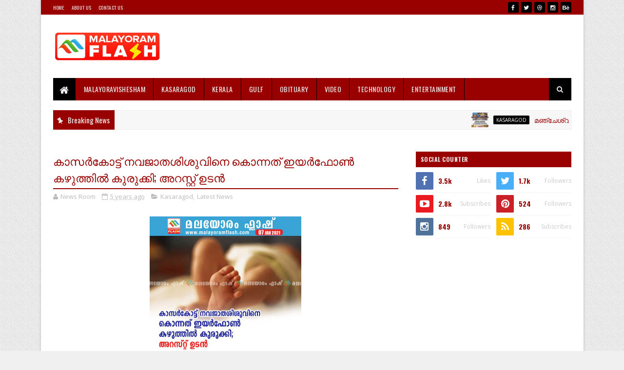

--- FILE ---
content_type: text/html; charset=utf-8
request_url: https://www.google.com/recaptcha/api2/aframe
body_size: 267
content:
<!DOCTYPE HTML><html><head><meta http-equiv="content-type" content="text/html; charset=UTF-8"></head><body><script nonce="aC539DyCOCLY5ciXDmfX3A">/** Anti-fraud and anti-abuse applications only. See google.com/recaptcha */ try{var clients={'sodar':'https://pagead2.googlesyndication.com/pagead/sodar?'};window.addEventListener("message",function(a){try{if(a.source===window.parent){var b=JSON.parse(a.data);var c=clients[b['id']];if(c){var d=document.createElement('img');d.src=c+b['params']+'&rc='+(localStorage.getItem("rc::a")?sessionStorage.getItem("rc::b"):"");window.document.body.appendChild(d);sessionStorage.setItem("rc::e",parseInt(sessionStorage.getItem("rc::e")||0)+1);localStorage.setItem("rc::h",'1762350541086');}}}catch(b){}});window.parent.postMessage("_grecaptcha_ready", "*");}catch(b){}</script></body></html>

--- FILE ---
content_type: text/javascript; charset=UTF-8
request_url: https://www.malayoramflash.com/feeds/posts/default?alt=json-in-script&max-results=4&callback=jQuery1110047936702243740936_1762350535506&_=1762350535507
body_size: 5547
content:
// API callback
jQuery1110047936702243740936_1762350535506({"version":"1.0","encoding":"UTF-8","feed":{"xmlns":"http://www.w3.org/2005/Atom","xmlns$openSearch":"http://a9.com/-/spec/opensearchrss/1.0/","xmlns$blogger":"http://schemas.google.com/blogger/2008","xmlns$georss":"http://www.georss.org/georss","xmlns$gd":"http://schemas.google.com/g/2005","xmlns$thr":"http://purl.org/syndication/thread/1.0","id":{"$t":"tag:blogger.com,1999:blog-7719352441158303333"},"updated":{"$t":"2025-11-05T03:33:20.427-08:00"},"category":[{"term":"Latest News"},{"term":"Vellarikkundu"},{"term":"Vellarikundu"},{"term":"Kasaragod"},{"term":"Kerala"},{"term":"Vellarikund"},{"term":"Kasargod"},{"term":"National"},{"term":"kannur"},{"term":"Latest New"},{"term":"TOP NEWS"},{"term":"Vellarikkund"},{"term":"parappa"},{"term":"kanhangad"},{"term":"MALAYORA VISHESHAM"},{"term":"Kereala"},{"term":"Entertainment"},{"term":"kinanur karindalam"},{"term":"Election"},{"term":"covid19"},{"term":"malom"},{"term":"special"},{"term":"balal"},{"term":"education"},{"term":"lat"},{"term":"Articl"},{"term":"Obituary"},{"term":"Latest News-Vellarikundu"},{"term":"vellarkundu"},{"term":"wayanad"},{"term":"agriculture"},{"term":"crime"},{"term":"udf"},{"term":"Video"},{"term":"karinthalam"},{"term":"vell"},{"term":"Karnataka"},{"term":"Ldf"},{"term":"calicut"},{"term":"kreala"},{"term":"rajapuram"},{"term":"sports"},{"term":"westeleri"},{"term":"NDA"},{"term":"cherupuzaha"},{"term":"Latest News - kannur"},{"term":"Latest News - vellarikundu"},{"term":"kannoor"},{"term":"kasargod-vellarikundu"},{"term":"BHEEMANADI"},{"term":"Flash News"},{"term":"Karunyam"},{"term":"KARUNNIYAM"},{"term":"Latest News-konnakad"},{"term":"Technology"},{"term":"Vellarikundu-temple"},{"term":"easteleri"},{"term":"kas"},{"term":"kasrgod"},{"term":"payyanoor"},{"term":"Gulf"},{"term":"IMPACT"},{"term":"Latest News - kerala"},{"term":"development"},{"term":"entertinment"},{"term":"kanur"},{"term":"ker"},{"term":"ksrtc-bus"},{"term":"nileswaram"},{"term":"palakkad"},{"term":"wayand"},{"term":"Latest News -Malom"},{"term":"Latest News-"},{"term":"Latestnews"},{"term":"Panathoor"},{"term":"TopNews-Vellarikkund"},{"term":"bangaluru"},{"term":"birikkulam"},{"term":"chayyom"},{"term":"job"},{"term":"job vacancy"},{"term":"kanoor"},{"term":"kasa"},{"term":"keral"},{"term":"kinanoor"},{"term":"kseb"},{"term":"orbitury"},{"term":"panathadi"},{"term":"parappa-banam"},{"term":"BJP-parappa"},{"term":"ELERI"},{"term":"Jillapanchayath"},{"term":"Karshaka-swraj"},{"term":"Latest News - National"},{"term":"LatestNews-"},{"term":"MAVUNAKAL"},{"term":"NSS-vellarikundu"},{"term":"RANIPURAM"},{"term":"VD-satheeshan-vellarikundu"},{"term":"accident-nattakkal"},{"term":"adukkam"},{"term":"advt"},{"term":"aks-strike"},{"term":"asha-workers"},{"term":"balal-malinyam"},{"term":"banam"},{"term":"belur"},{"term":"birikulam"},{"term":"biriyani-kasargod"},{"term":"bjp"},{"term":"bjp-leader"},{"term":"cancer-camp"},{"term":"chandera"},{"term":"cheemeni"},{"term":"cheemeni-kalikkalam"},{"term":"chittarikkal-kalolsavam"},{"term":"chullikkara-bindhu"},{"term":"congress-kinanoor"},{"term":"deepavali-souhriday"},{"term":"dyfi-eleri-secularfest"},{"term":"dysp"},{"term":"e"},{"term":"electric-scootter"},{"term":"eliyamma-death"},{"term":"football"},{"term":"health"},{"term":"icds-Kerala-application"},{"term":"ka"},{"term":"kalari-malayoram"},{"term":"kanjav-kasargod"},{"term":"kasargod-amma"},{"term":"katrintkhalm"},{"term":"kera"},{"term":"kerala-land"},{"term":"kolichal"},{"term":"konnakkad-quarry-balal"},{"term":"kudumbasree-kodom"},{"term":"kumbala-explosion"},{"term":"kumbalavhss"},{"term":"kumpalapally-school"},{"term":"la"},{"term":"late"},{"term":"latest news-online-fraud"},{"term":"latest news-parappa"},{"term":"local"},{"term":"lottery-samantharam"},{"term":"malappuram"},{"term":"malapuram"},{"term":"malom-Latest News"},{"term":"mangalauru"},{"term":"mangaluru"},{"term":"missing-case"},{"term":"muhammedkunji-leader"},{"term":"nati"},{"term":"nationa"},{"term":"nileswram-musaliyar"},{"term":"nileswram-paini"},{"term":"odayamchal"},{"term":"odayamchal-karichiyamma"},{"term":"odayamchal-saamskarikam"},{"term":"olympics"},{"term":"orange"},{"term":"orbituary-Latest News-"},{"term":"palakunnu"},{"term":"panathoor-ambulance"},{"term":"parakkol-jankiyamma"},{"term":"parapa"},{"term":"parappa-ruber"},{"term":"parappachal-baner"},{"term":"parppa"},{"term":"pilathara-child"},{"term":"pokso"},{"term":"pungamchal-ummanchandy"},{"term":"quari-strike"},{"term":"ranipuram-matc"},{"term":"roadclass-parappa"},{"term":"sfi"},{"term":"spotnews"},{"term":"student-ranipuram"},{"term":"sys"},{"term":"tamilnadu"},{"term":"tiger-leped"},{"term":"town-maram"},{"term":"vallikada"},{"term":"varakkad"},{"term":"varakkad-ambadi"},{"term":"vayojanam-koyi"},{"term":"vellarikundu-busstand"},{"term":"vellarikundu-ghandibhavan"},{"term":"vellarikundu-narambacheri"},{"term":"visa-fraud-case-arrest"},{"term":"west-eleri"},{"term":"youth"},{"term":"ചിറ്റാരിക്കാൽ -accident"}],"title":{"type":"text","$t":"MALAYORAM FLASH"},"subtitle":{"type":"html","$t":"Online News Portal"},"link":[{"rel":"http://schemas.google.com/g/2005#feed","type":"application/atom+xml","href":"https:\/\/www.malayoramflash.com\/feeds\/posts\/default"},{"rel":"self","type":"application/atom+xml","href":"https:\/\/www.blogger.com\/feeds\/7719352441158303333\/posts\/default?alt=json-in-script\u0026max-results=4"},{"rel":"alternate","type":"text/html","href":"https:\/\/www.malayoramflash.com\/"},{"rel":"hub","href":"http://pubsubhubbub.appspot.com/"},{"rel":"next","type":"application/atom+xml","href":"https:\/\/www.blogger.com\/feeds\/7719352441158303333\/posts\/default?alt=json-in-script\u0026start-index=5\u0026max-results=4"}],"author":[{"name":{"$t":"Unknown"},"email":{"$t":"noreply@blogger.com"},"gd$image":{"rel":"http://schemas.google.com/g/2005#thumbnail","width":"16","height":"16","src":"https:\/\/img1.blogblog.com\/img\/b16-rounded.gif"}}],"generator":{"version":"7.00","uri":"http://www.blogger.com","$t":"Blogger"},"openSearch$totalResults":{"$t":"27421"},"openSearch$startIndex":{"$t":"1"},"openSearch$itemsPerPage":{"$t":"4"},"entry":[{"id":{"$t":"tag:blogger.com,1999:blog-7719352441158303333.post-7669374154413399320"},"published":{"$t":"2025-11-05T03:33:00.000-08:00"},"updated":{"$t":"2025-11-05T03:33:20.366-08:00"},"category":[{"scheme":"http://www.blogger.com/atom/ns#","term":"Kasaragod"},{"scheme":"http://www.blogger.com/atom/ns#","term":"Latest News"}],"title":{"type":"text","$t":"മഞ്ചേശ്വരം, കുഞ്ചത്തൂർ  ദേശീയപാതയിൽ മീൻ കയറ്റി  പോവുകയായിരുന്ന പിക്കപ്പ് മറിഞ്ഞു"},"content":{"type":"html","$t":"\u003Cp\u003E\u003C\/p\u003E\u003Cdiv class=\"separator\" style=\"clear: both; text-align: center;\"\u003E\u003Ca href=\"https:\/\/blogger.googleusercontent.com\/img\/a\/AVvXsEjL2yond__lXZJ8GFd-bOdwJMTIa_RV80U_Idm__sWlg1mIfaz9zj7Zqj0547u1wWcTPJHrixYF96I7vP-ci8T6HxQZRIWscLMSiyEprZV8gDR1MHCxsEEgCY4MyM_bqnZo_X62drbGk9-DHOVN-jPIxOaqCI2d7AxL84UxQJ_N4lQqI8d_RK7StBYKPh0\" style=\"margin-left: 1em; margin-right: 1em;\"\u003E\u003Cimg data-original-height=\"1250\" data-original-width=\"1000\" height=\"400\" src=\"https:\/\/blogger.googleusercontent.com\/img\/a\/AVvXsEjL2yond__lXZJ8GFd-bOdwJMTIa_RV80U_Idm__sWlg1mIfaz9zj7Zqj0547u1wWcTPJHrixYF96I7vP-ci8T6HxQZRIWscLMSiyEprZV8gDR1MHCxsEEgCY4MyM_bqnZo_X62drbGk9-DHOVN-jPIxOaqCI2d7AxL84UxQJ_N4lQqI8d_RK7StBYKPh0=w320-h400\" width=\"320\" \/\u003E\u003C\/a\u003E\u003C\/div\u003E\u003Cbr \/\u003E\u003Cp\u003E\u003C\/p\u003E\u003Cp\u003Eകാസർകോട്: മഞ്ചേശ്വരം, കുഞ്ചത്തൂർ ദേശീയപാതയിൽ മീൻ കയറ്റി പോവുകയായിരുന്ന പിക്കപ്പ് മറിഞ്ഞു. വാഹനത്തിൽ ഉണ്ടായിരുന്നവരും സർവ്വീസ് റോഡിനു അരികിൽ ഉണ്ടായിരുന്നവരും ഭാഗ്യത്തിനു രക്ഷപ്പെട്ടു. ബുധനാഴ്ച ഉച്ചയ്ക്കാണ് അപകടം. കാസർകോട് നിന്നു ചെറുമത്തികളും കയറ്റി മംഗ്ളൂരുവിലേയ്ക്ക്\u003C\/p\u003E\u003Cp\u003Eപോവുകയായിരുന്നു പിക്കപ്പ്. കുഞ്ചത്തൂരിൽ എത്തിയപ്പോൾ പിൻഭാഗത്തെ ടയർ ഊരിത്തെറിച്ച് സുരക്ഷാഭിത്തിയെയും മറികടന്ന് സർവ്വീസ് റോഡിലേയ്ക്ക് പതിച്ചു. സ്ഥലത്ത് ആരും ഉണ്ടാകാതിരുന്നതിനാൽ ആണ് വൻ അപകടം ഒഴിവായത്. അതേസമയം ചക്രം ഊരിത്തെറിച്ചതോടെ പിക്കപ്പ് നിയന്ത്രണം തെറ്റി മറിഞ്ഞു. റോഡിന്റെ മധ്യഭാഗത്തെ ട്രാക്കിലാണ് അപകടം ഉണ്ടായത്. അതിനാൽ ഗതാഗത തടസ്സം ഉണ്ടായില്ല.\u003C\/p\u003E"},"link":[{"rel":"replies","type":"application/atom+xml","href":"https:\/\/www.malayoramflash.com\/feeds\/7669374154413399320\/comments\/default","title":"Post Comments"},{"rel":"replies","type":"text/html","href":"https:\/\/www.malayoramflash.com\/2025\/11\/kunjathoor-pickup.html#comment-form","title":"0 Comments"},{"rel":"edit","type":"application/atom+xml","href":"https:\/\/www.blogger.com\/feeds\/7719352441158303333\/posts\/default\/7669374154413399320"},{"rel":"self","type":"application/atom+xml","href":"https:\/\/www.blogger.com\/feeds\/7719352441158303333\/posts\/default\/7669374154413399320"},{"rel":"alternate","type":"text/html","href":"https:\/\/www.malayoramflash.com\/2025\/11\/kunjathoor-pickup.html","title":"മഞ്ചേശ്വരം, കുഞ്ചത്തൂർ  ദേശീയപാതയിൽ മീൻ കയറ്റി  പോവുകയായിരുന്ന പിക്കപ്പ് മറിഞ്ഞു"}],"author":[{"name":{"$t":"News Room"},"uri":{"$t":"http:\/\/www.blogger.com\/profile\/03315453785952117659"},"email":{"$t":"noreply@blogger.com"},"gd$image":{"rel":"http://schemas.google.com/g/2005#thumbnail","width":"16","height":"16","src":"https:\/\/img1.blogblog.com\/img\/b16-rounded.gif"}}],"media$thumbnail":{"xmlns$media":"http://search.yahoo.com/mrss/","url":"https:\/\/blogger.googleusercontent.com\/img\/a\/AVvXsEjL2yond__lXZJ8GFd-bOdwJMTIa_RV80U_Idm__sWlg1mIfaz9zj7Zqj0547u1wWcTPJHrixYF96I7vP-ci8T6HxQZRIWscLMSiyEprZV8gDR1MHCxsEEgCY4MyM_bqnZo_X62drbGk9-DHOVN-jPIxOaqCI2d7AxL84UxQJ_N4lQqI8d_RK7StBYKPh0=s72-w320-h400-c","height":"72","width":"72"},"thr$total":{"$t":"0"}},{"id":{"$t":"tag:blogger.com,1999:blog-7719352441158303333.post-5759376844722025456"},"published":{"$t":"2025-11-05T03:21:00.000-08:00"},"updated":{"$t":"2025-11-05T03:21:41.695-08:00"},"category":[{"scheme":"http://www.blogger.com/atom/ns#","term":"Latest News"},{"scheme":"http://www.blogger.com/atom/ns#","term":"Vellarikkundu"}],"title":{"type":"text","$t":"വിവിധ മേഖലകളിൽ സർക്കാർ പ്രഖ്യാപിച്ച  ആനുകുല്യങ്ങളിൽ ആഹ്ളാദം പ്രകടിപ്പിച്ച്  കിനാനൂർ - കരിന്തളം പഞ്ചായത്ത്  കുടുംബശ്രിയുടെ നേതൃത്വത്തിൽ  കോയിത്തട്ടയിൽ പ്രകടനം നടത്തി"},"content":{"type":"html","$t":"\u003Cp\u003E\u003C\/p\u003E\u003Cdiv class=\"separator\" style=\"clear: both; text-align: center;\"\u003E\u003Ca href=\"https:\/\/blogger.googleusercontent.com\/img\/a\/AVvXsEi6FGJc69Nw99nJbzCaG5zLq6M-DLUzC1fseSfezNywwcAhjCS7UNpyMhbaUjzjJmp0kyTJcOi6qGigQ1xqsWDJtNuCLex0FikhtXK0e7wkCceXVsduAuRX37aHRP52LHfqYyl7Jb-qtPyxwWCcN_E1xczB9WGy8zmZKc1XByAzfQXvODjDY8QWMlzZC1U\" style=\"margin-left: 1em; margin-right: 1em;\"\u003E\u003Cimg data-original-height=\"1250\" data-original-width=\"1000\" height=\"400\" src=\"https:\/\/blogger.googleusercontent.com\/img\/a\/AVvXsEi6FGJc69Nw99nJbzCaG5zLq6M-DLUzC1fseSfezNywwcAhjCS7UNpyMhbaUjzjJmp0kyTJcOi6qGigQ1xqsWDJtNuCLex0FikhtXK0e7wkCceXVsduAuRX37aHRP52LHfqYyl7Jb-qtPyxwWCcN_E1xczB9WGy8zmZKc1XByAzfQXvODjDY8QWMlzZC1U=w320-h400\" width=\"320\" \/\u003E\u003C\/a\u003E\u003C\/div\u003E\u003Cbr \/\u003Eകരിന്തളം : കിനാനൂർ കരിന്തളം ഗ്രാമപഞ്ചായത്ത് കുടുംബശ്രീ മോഡൽ സിഡിഎസിന്റെ നേതൃത്വത്തിൽ എഡിഎസി ന് ആയിരം രൂപ വീട്ടമ്മമാർക്ക് 1000 രൂപ പ്രഖ്യാപിച്ച ജനകീയ സർക്കാറിന് അഭിനന്ദനങ്ങൾ അറിയിച്ചു കൊണ്ടുള്ള ആഹ്ലാദപ്രകടനം കോയിത്തട്ട പഞ്ചായത്ത് പരിസരത്തുനിന്നും ആരംഭിച്ചു കാലിച്ചാമരത്ത് പ്രകടനമായി അവസാനിച്ചു ഗ്രാമപഞ്ചായത്ത് വൈസ് പ്രസിഡണ്ട് ടി പി ശാന്ത \u0026nbsp;ഉദ്ഘാട നം ചെയ്തു സ്റ്റാൻഡിങ് കമ്മിറ്റി ചെയർമാൻ ഷൈജമാ ബെന്നി \u0026nbsp;സംസാരിച്ചു \u0026nbsp; സിഡിഎസ് ചെയർപേഴ്സൺ ഉഷാരാജു \u0026nbsp;അധ്യക്ഷയായി. സിഡിഎസ് മെമ്പർ അനിതാ പ്രസാദ് സ്വാഗതം പറഞുസിഡിഎസി ന്റെ ഭരണ സമിതി അംഗങ്ങൾ പഞ്ചായത്ത് ജനപ്രതിനിധികൾ സിഡിഎസിന്റെ സപ്പോർട്ടിംഗ് സ്റ്റാഫ് അംഗങ്ങൾ സംരംഭകർ എല്ലാവരും ആഹ്ലാദ പ്രകടനത്തിൽ പങ്കുചേർന്നു.\u003Cp\u003E\u003C\/p\u003E"},"link":[{"rel":"replies","type":"application/atom+xml","href":"https:\/\/www.malayoramflash.com\/feeds\/5759376844722025456\/comments\/default","title":"Post Comments"},{"rel":"replies","type":"text/html","href":"https:\/\/www.malayoramflash.com\/2025\/11\/kinanoor-karinthalam_0629171532.html#comment-form","title":"0 Comments"},{"rel":"edit","type":"application/atom+xml","href":"https:\/\/www.blogger.com\/feeds\/7719352441158303333\/posts\/default\/5759376844722025456"},{"rel":"self","type":"application/atom+xml","href":"https:\/\/www.blogger.com\/feeds\/7719352441158303333\/posts\/default\/5759376844722025456"},{"rel":"alternate","type":"text/html","href":"https:\/\/www.malayoramflash.com\/2025\/11\/kinanoor-karinthalam_0629171532.html","title":"വിവിധ മേഖലകളിൽ സർക്കാർ പ്രഖ്യാപിച്ച  ആനുകുല്യങ്ങളിൽ ആഹ്ളാദം പ്രകടിപ്പിച്ച്  കിനാനൂർ - കരിന്തളം പഞ്ചായത്ത്  കുടുംബശ്രിയുടെ നേതൃത്വത്തിൽ  കോയിത്തട്ടയിൽ പ്രകടനം നടത്തി"}],"author":[{"name":{"$t":"News Room"},"uri":{"$t":"http:\/\/www.blogger.com\/profile\/03315453785952117659"},"email":{"$t":"noreply@blogger.com"},"gd$image":{"rel":"http://schemas.google.com/g/2005#thumbnail","width":"16","height":"16","src":"https:\/\/img1.blogblog.com\/img\/b16-rounded.gif"}}],"media$thumbnail":{"xmlns$media":"http://search.yahoo.com/mrss/","url":"https:\/\/blogger.googleusercontent.com\/img\/a\/AVvXsEi6FGJc69Nw99nJbzCaG5zLq6M-DLUzC1fseSfezNywwcAhjCS7UNpyMhbaUjzjJmp0kyTJcOi6qGigQ1xqsWDJtNuCLex0FikhtXK0e7wkCceXVsduAuRX37aHRP52LHfqYyl7Jb-qtPyxwWCcN_E1xczB9WGy8zmZKc1XByAzfQXvODjDY8QWMlzZC1U=s72-w320-h400-c","height":"72","width":"72"},"thr$total":{"$t":"0"}},{"id":{"$t":"tag:blogger.com,1999:blog-7719352441158303333.post-3809091273044102415"},"published":{"$t":"2025-11-04T23:22:00.000-08:00"},"updated":{"$t":"2025-11-04T23:22:48.067-08:00"},"category":[{"scheme":"http://www.blogger.com/atom/ns#","term":"Kerala"},{"scheme":"http://www.blogger.com/atom/ns#","term":"Latest News"}],"title":{"type":"text","$t":"സർവ്വീസിൽ നിന്നു വിരമിച്ച മൃഗസംരക്ഷണ വകുപ്പ് ഉദ്യോഗസ്ഥൻ വീട്ടിനകത്തു തൂങ്ങി മരിച്ചു"},"content":{"type":"html","$t":"\u003Cp\u003E\u003C\/p\u003E\u003Cdiv class=\"separator\" style=\"clear: both; text-align: center;\"\u003E\u003Ca href=\"https:\/\/blogger.googleusercontent.com\/img\/a\/AVvXsEifdf6l90_2yCKFoqJKmKvkFXkFCQ-iTnmHm_w5Drcy5TkceGeX5koNNLzYDu-yLoQUAm4wcaogMpn6qRpNMkZNsE_6yK12PUlCtMtzBS40w_Ns61TqlXYfbSfdoxLOLOrw7IPcYuwPw9yV_R7sqrTbb_0fvb41iUC98rJGNWFX7LabmNcfMHrfjO2LkFU\" style=\"margin-left: 1em; margin-right: 1em;\"\u003E\u003Cimg alt=\"\" data-original-height=\"940\" data-original-width=\"956\" height=\"240\" src=\"https:\/\/blogger.googleusercontent.com\/img\/a\/AVvXsEifdf6l90_2yCKFoqJKmKvkFXkFCQ-iTnmHm_w5Drcy5TkceGeX5koNNLzYDu-yLoQUAm4wcaogMpn6qRpNMkZNsE_6yK12PUlCtMtzBS40w_Ns61TqlXYfbSfdoxLOLOrw7IPcYuwPw9yV_R7sqrTbb_0fvb41iUC98rJGNWFX7LabmNcfMHrfjO2LkFU\" width=\"244\" \/\u003E\u003C\/a\u003E\u003C\/div\u003E\u003Cp\u003E\u003C\/p\u003E\u003Cp\u003Eകാസർകോട് : ഒരു വർഷം മുമ്പ് സർവ്വീസിൽ നിന്നു വിരമിച്ച മൃഗസംരക്ഷണ വകുപ്പ് ഉദ്യോഗസ്ഥൻ വീട്ടിനകത്തു തൂങ്ങി മരിച്ചു. കൂബ്ലു, പാറക്കട്ട, മുകുന്ദത്തിൽ ബി ബാബുരാജ് (57) ആണ് മരിച്ചത്. ചൊവ്വാഴ്ച രാവിലെ പത്തു മണിയോടെ വീട്ടിനകത്താണ് ഇദ്ദേഹത്തെ തൂങ്ങിയ നിലയിൽ കണ്ടത്. ഉടൻ താഴെയിറക്കി ഇന്ദിരാ നഗറിലെ സ്വകാര്യ ആശുപത്രിയിൽ എത്തിച്ചുവെങ്കിലും ബുധനാഴ്ച പുലർച്ചെ ഒരു മണിയോടെ മരിച്ചു.\u003C\/p\u003E\u003Cp\u003Eമൃതദേഹം പോസ്റ്റുമോർട്ടത്തിനായി ജനറൽ ആശുപത്രി മോർച്ചറിയിലേയ്ക്ക് മാറ്റി. കൊല്ലം അഞ്ചാലമൂട് പനയം സ്വദേശിയായ ബാബുരാജ് വർഷങ്ങൾക്ക് മുമ്പാണ് കാസർകോട്ടെത്തിയത്.\u003C\/p\u003E\u003Cp\u003Eകൂ, ഗുവത്തടുക്ക സ്വദേശിനിയും പാടി എ എൽ പി സ്കൂളിലെ അധ്യാപികയുമായ ആശയെ വിവാഹം ചെയ്ത് പാറക്കട്ടയിൽ സ്ഥിരതാമസക്കമാക്കുകയായിരുന്നു. മക്കൾ: സൗരവ്, സയന.\u003C\/p\u003E\u003Cp\u003Eപോസ്റ്റുമോർട്ടത്തിനു ശേഷം പാറക്കട്ടയിലെത്തിക്കുന്ന മൃതദേഹം പൊതുദർശനത്തിനു ശേഷം സ്വദേശമായ കൊല്ലത്തേയ്ക്ക് കൊണ്ടുപോകുമെന്ന് ബന്ധുക്കൾ പറഞ്ഞു.\u003C\/p\u003E"},"link":[{"rel":"replies","type":"application/atom+xml","href":"https:\/\/www.malayoramflash.com\/feeds\/3809091273044102415\/comments\/default","title":"Post Comments"},{"rel":"replies","type":"text/html","href":"https:\/\/www.malayoramflash.com\/2025\/11\/suicide-kasargod.html#comment-form","title":"0 Comments"},{"rel":"edit","type":"application/atom+xml","href":"https:\/\/www.blogger.com\/feeds\/7719352441158303333\/posts\/default\/3809091273044102415"},{"rel":"self","type":"application/atom+xml","href":"https:\/\/www.blogger.com\/feeds\/7719352441158303333\/posts\/default\/3809091273044102415"},{"rel":"alternate","type":"text/html","href":"https:\/\/www.malayoramflash.com\/2025\/11\/suicide-kasargod.html","title":"സർവ്വീസിൽ നിന്നു വിരമിച്ച മൃഗസംരക്ഷണ വകുപ്പ് ഉദ്യോഗസ്ഥൻ വീട്ടിനകത്തു തൂങ്ങി മരിച്ചു"}],"author":[{"name":{"$t":"News Room"},"uri":{"$t":"http:\/\/www.blogger.com\/profile\/03315453785952117659"},"email":{"$t":"noreply@blogger.com"},"gd$image":{"rel":"http://schemas.google.com/g/2005#thumbnail","width":"16","height":"16","src":"https:\/\/img1.blogblog.com\/img\/b16-rounded.gif"}}],"media$thumbnail":{"xmlns$media":"http://search.yahoo.com/mrss/","url":"https:\/\/blogger.googleusercontent.com\/img\/a\/AVvXsEifdf6l90_2yCKFoqJKmKvkFXkFCQ-iTnmHm_w5Drcy5TkceGeX5koNNLzYDu-yLoQUAm4wcaogMpn6qRpNMkZNsE_6yK12PUlCtMtzBS40w_Ns61TqlXYfbSfdoxLOLOrw7IPcYuwPw9yV_R7sqrTbb_0fvb41iUC98rJGNWFX7LabmNcfMHrfjO2LkFU=s72-c","height":"72","width":"72"},"thr$total":{"$t":"0"}},{"id":{"$t":"tag:blogger.com,1999:blog-7719352441158303333.post-6009380922128149951"},"published":{"$t":"2025-11-04T22:51:00.000-08:00"},"updated":{"$t":"2025-11-04T22:51:54.363-08:00"},"category":[{"scheme":"http://www.blogger.com/atom/ns#","term":"Latest News"},{"scheme":"http://www.blogger.com/atom/ns#","term":"Vellarikundu"}],"title":{"type":"text","$t":"നാടൻ പാട്ടുകലാകാരനും മിമിക്രി താരവുമായിരുന്ന  എണ്ണപ്പാറയിലെ സി.എം കൃഷ്ണൻ്റെ   മൂന്നാം ചരമദിനത്തിൽ   ഗോത്രബന്ധു കലാ സമിതിയുടെ നേതൃത്വത്തിൽ  അനുസ്മരിച്ചു"},"content":{"type":"html","$t":"\u003Cp\u003E\u003C\/p\u003E\u003Cdiv class=\"separator\" style=\"clear: both; text-align: center;\"\u003E\u003Ca href=\"https:\/\/blogger.googleusercontent.com\/img\/a\/AVvXsEgvGggsFZI_ThRgcPBLcgWgyLYGmiscie65RNWISpM5K20WkoP36_sqOlSKhjMzfzeD7vCds3FnJtaOMOMgE1-h1a-65MCmkxbR8kOFl2iWAzypiC7gwPA_PGl7zQlxhkR0ayd9ihhEJHVSH2_JIOEBmuMzR2EuM7C4ZxMkfhAVyy5UhaGg1Ft7Szu8QTI\" style=\"margin-left: 1em; margin-right: 1em;\"\u003E\u003Cimg data-original-height=\"1250\" data-original-width=\"1000\" height=\"400\" src=\"https:\/\/blogger.googleusercontent.com\/img\/a\/AVvXsEgvGggsFZI_ThRgcPBLcgWgyLYGmiscie65RNWISpM5K20WkoP36_sqOlSKhjMzfzeD7vCds3FnJtaOMOMgE1-h1a-65MCmkxbR8kOFl2iWAzypiC7gwPA_PGl7zQlxhkR0ayd9ihhEJHVSH2_JIOEBmuMzR2EuM7C4ZxMkfhAVyy5UhaGg1Ft7Szu8QTI=w320-h400\" width=\"320\" \/\u003E\u003C\/a\u003E\u003C\/div\u003E\u003Cbr \/\u003E\u003Cp\u003E\u003C\/p\u003E\u003Cp\u003Eതായന്നൂർ :നാടൻ പാട്ടുകലാകാരനും മിമിക്രി താരവുമായിരുന്ന എണ്ണപ്പാറയിലെ സി.എം കൃഷ്ണൻ്റെ \u0026nbsp;മൂന്നാം ചരമദിനത്തിൽ \u0026nbsp; ഗോത്രബന്ധു കലാ സമിതിയുടെ നേതൃത്വത്തിൽ അനുസ്മരിച്ചു.\u003C\/p\u003E\u003Cp\u003Eമലയാള സിനിമാ ഗാനങ്ങൾ ആദിവാസി മാവിലൻ സമുദായത്തിൻ്റെ തുളു ഭാഷയിൽ വിവർത്തനം ചെയ്തും, പാരഡി ഇറക്കിയും ശ്രദ്ധേയനായ കലാകാരനാണ് സി.എം കൃഷ്ണൻ.\u003C\/p\u003E\u003Cp\u003Eതായന്നൂർ സാംസ്കാരിക നിലയത്തിൽ വച്ചു നടന്ന പരിപാടി രാധിക വേങ്ങച്ചേരിയുടെ അദ്ധ്യക്ഷതയിൽ പഞ്ചായത്ത് മെമ്പർ രാജീവൻ ചീരോൽ ഉത്ഘാടനം ചെയ്തു. വേണു പാൽക്കുളം, നാരായണൻ കുറ്റിയടുക്കം, ചന്ദ്രൻ വേങ്ങച്ചേരി, രാജൻ സർക്കാരി തുടങ്ങിയവർ സംസാരിച്ചു. നാരായണൻ കുഴിക്കോൽ സ്വാഗതവും സുധ രവിചന്ദ്രൻ നന്ദിയും പറഞ്ഞു\u003C\/p\u003E"},"link":[{"rel":"replies","type":"application/atom+xml","href":"https:\/\/www.malayoramflash.com\/feeds\/6009380922128149951\/comments\/default","title":"Post Comments"},{"rel":"replies","type":"text/html","href":"https:\/\/www.malayoramflash.com\/2025\/11\/thayanoor-kerala.html#comment-form","title":"0 Comments"},{"rel":"edit","type":"application/atom+xml","href":"https:\/\/www.blogger.com\/feeds\/7719352441158303333\/posts\/default\/6009380922128149951"},{"rel":"self","type":"application/atom+xml","href":"https:\/\/www.blogger.com\/feeds\/7719352441158303333\/posts\/default\/6009380922128149951"},{"rel":"alternate","type":"text/html","href":"https:\/\/www.malayoramflash.com\/2025\/11\/thayanoor-kerala.html","title":"നാടൻ പാട്ടുകലാകാരനും മിമിക്രി താരവുമായിരുന്ന  എണ്ണപ്പാറയിലെ സി.എം കൃഷ്ണൻ്റെ   മൂന്നാം ചരമദിനത്തിൽ   ഗോത്രബന്ധു കലാ സമിതിയുടെ നേതൃത്വത്തിൽ  അനുസ്മരിച്ചു"}],"author":[{"name":{"$t":"News Room"},"uri":{"$t":"http:\/\/www.blogger.com\/profile\/03315453785952117659"},"email":{"$t":"noreply@blogger.com"},"gd$image":{"rel":"http://schemas.google.com/g/2005#thumbnail","width":"16","height":"16","src":"https:\/\/img1.blogblog.com\/img\/b16-rounded.gif"}}],"media$thumbnail":{"xmlns$media":"http://search.yahoo.com/mrss/","url":"https:\/\/blogger.googleusercontent.com\/img\/a\/AVvXsEgvGggsFZI_ThRgcPBLcgWgyLYGmiscie65RNWISpM5K20WkoP36_sqOlSKhjMzfzeD7vCds3FnJtaOMOMgE1-h1a-65MCmkxbR8kOFl2iWAzypiC7gwPA_PGl7zQlxhkR0ayd9ihhEJHVSH2_JIOEBmuMzR2EuM7C4ZxMkfhAVyy5UhaGg1Ft7Szu8QTI=s72-w320-h400-c","height":"72","width":"72"},"thr$total":{"$t":"0"}}]}});

--- FILE ---
content_type: text/javascript; charset=UTF-8
request_url: https://www.malayoramflash.com/feeds/posts/default/-/Latest%20News?alt=json-in-script&max-results=3&callback=jQuery1110047936702243740936_1762350535514&_=1762350535515
body_size: 4842
content:
// API callback
jQuery1110047936702243740936_1762350535514({"version":"1.0","encoding":"UTF-8","feed":{"xmlns":"http://www.w3.org/2005/Atom","xmlns$openSearch":"http://a9.com/-/spec/opensearchrss/1.0/","xmlns$blogger":"http://schemas.google.com/blogger/2008","xmlns$georss":"http://www.georss.org/georss","xmlns$gd":"http://schemas.google.com/g/2005","xmlns$thr":"http://purl.org/syndication/thread/1.0","id":{"$t":"tag:blogger.com,1999:blog-7719352441158303333"},"updated":{"$t":"2025-11-05T03:33:20.427-08:00"},"category":[{"term":"Latest News"},{"term":"Vellarikkundu"},{"term":"Vellarikundu"},{"term":"Kasaragod"},{"term":"Kerala"},{"term":"Vellarikund"},{"term":"Kasargod"},{"term":"National"},{"term":"kannur"},{"term":"Latest New"},{"term":"TOP NEWS"},{"term":"Vellarikkund"},{"term":"parappa"},{"term":"kanhangad"},{"term":"MALAYORA VISHESHAM"},{"term":"Kereala"},{"term":"Entertainment"},{"term":"kinanur karindalam"},{"term":"Election"},{"term":"covid19"},{"term":"malom"},{"term":"special"},{"term":"balal"},{"term":"education"},{"term":"lat"},{"term":"Articl"},{"term":"Obituary"},{"term":"Latest News-Vellarikundu"},{"term":"vellarkundu"},{"term":"wayanad"},{"term":"agriculture"},{"term":"crime"},{"term":"udf"},{"term":"Video"},{"term":"karinthalam"},{"term":"vell"},{"term":"Karnataka"},{"term":"Ldf"},{"term":"calicut"},{"term":"kreala"},{"term":"rajapuram"},{"term":"sports"},{"term":"westeleri"},{"term":"NDA"},{"term":"cherupuzaha"},{"term":"Latest News - kannur"},{"term":"Latest News - vellarikundu"},{"term":"kannoor"},{"term":"kasargod-vellarikundu"},{"term":"BHEEMANADI"},{"term":"Flash News"},{"term":"Karunyam"},{"term":"KARUNNIYAM"},{"term":"Latest News-konnakad"},{"term":"Technology"},{"term":"Vellarikundu-temple"},{"term":"easteleri"},{"term":"kas"},{"term":"kasrgod"},{"term":"payyanoor"},{"term":"Gulf"},{"term":"IMPACT"},{"term":"Latest News - kerala"},{"term":"development"},{"term":"entertinment"},{"term":"kanur"},{"term":"ker"},{"term":"ksrtc-bus"},{"term":"nileswaram"},{"term":"palakkad"},{"term":"wayand"},{"term":"Latest News -Malom"},{"term":"Latest News-"},{"term":"Latestnews"},{"term":"Panathoor"},{"term":"TopNews-Vellarikkund"},{"term":"bangaluru"},{"term":"birikkulam"},{"term":"chayyom"},{"term":"job"},{"term":"job vacancy"},{"term":"kanoor"},{"term":"kasa"},{"term":"keral"},{"term":"kinanoor"},{"term":"kseb"},{"term":"orbitury"},{"term":"panathadi"},{"term":"parappa-banam"},{"term":"BJP-parappa"},{"term":"ELERI"},{"term":"Jillapanchayath"},{"term":"Karshaka-swraj"},{"term":"Latest News - National"},{"term":"LatestNews-"},{"term":"MAVUNAKAL"},{"term":"NSS-vellarikundu"},{"term":"RANIPURAM"},{"term":"VD-satheeshan-vellarikundu"},{"term":"accident-nattakkal"},{"term":"adukkam"},{"term":"advt"},{"term":"aks-strike"},{"term":"asha-workers"},{"term":"balal-malinyam"},{"term":"banam"},{"term":"belur"},{"term":"birikulam"},{"term":"biriyani-kasargod"},{"term":"bjp"},{"term":"bjp-leader"},{"term":"cancer-camp"},{"term":"chandera"},{"term":"cheemeni"},{"term":"cheemeni-kalikkalam"},{"term":"chittarikkal-kalolsavam"},{"term":"chullikkara-bindhu"},{"term":"congress-kinanoor"},{"term":"deepavali-souhriday"},{"term":"dyfi-eleri-secularfest"},{"term":"dysp"},{"term":"e"},{"term":"electric-scootter"},{"term":"eliyamma-death"},{"term":"football"},{"term":"health"},{"term":"icds-Kerala-application"},{"term":"ka"},{"term":"kalari-malayoram"},{"term":"kanjav-kasargod"},{"term":"kasargod-amma"},{"term":"katrintkhalm"},{"term":"kera"},{"term":"kerala-land"},{"term":"kolichal"},{"term":"konnakkad-quarry-balal"},{"term":"kudumbasree-kodom"},{"term":"kumbala-explosion"},{"term":"kumbalavhss"},{"term":"kumpalapally-school"},{"term":"la"},{"term":"late"},{"term":"latest news-online-fraud"},{"term":"latest news-parappa"},{"term":"local"},{"term":"lottery-samantharam"},{"term":"malappuram"},{"term":"malapuram"},{"term":"malom-Latest News"},{"term":"mangalauru"},{"term":"mangaluru"},{"term":"missing-case"},{"term":"muhammedkunji-leader"},{"term":"nati"},{"term":"nationa"},{"term":"nileswram-musaliyar"},{"term":"nileswram-paini"},{"term":"odayamchal"},{"term":"odayamchal-karichiyamma"},{"term":"odayamchal-saamskarikam"},{"term":"olympics"},{"term":"orange"},{"term":"orbituary-Latest News-"},{"term":"palakunnu"},{"term":"panathoor-ambulance"},{"term":"parakkol-jankiyamma"},{"term":"parapa"},{"term":"parappa-ruber"},{"term":"parappachal-baner"},{"term":"parppa"},{"term":"pilathara-child"},{"term":"pokso"},{"term":"pungamchal-ummanchandy"},{"term":"quari-strike"},{"term":"ranipuram-matc"},{"term":"roadclass-parappa"},{"term":"sfi"},{"term":"spotnews"},{"term":"student-ranipuram"},{"term":"sys"},{"term":"tamilnadu"},{"term":"tiger-leped"},{"term":"town-maram"},{"term":"vallikada"},{"term":"varakkad"},{"term":"varakkad-ambadi"},{"term":"vayojanam-koyi"},{"term":"vellarikundu-busstand"},{"term":"vellarikundu-ghandibhavan"},{"term":"vellarikundu-narambacheri"},{"term":"visa-fraud-case-arrest"},{"term":"west-eleri"},{"term":"youth"},{"term":"ചിറ്റാരിക്കാൽ -accident"}],"title":{"type":"text","$t":"MALAYORAM FLASH"},"subtitle":{"type":"html","$t":"Online News Portal"},"link":[{"rel":"http://schemas.google.com/g/2005#feed","type":"application/atom+xml","href":"https:\/\/www.malayoramflash.com\/feeds\/posts\/default"},{"rel":"self","type":"application/atom+xml","href":"https:\/\/www.blogger.com\/feeds\/7719352441158303333\/posts\/default\/-\/Latest+News?alt=json-in-script\u0026max-results=3"},{"rel":"alternate","type":"text/html","href":"https:\/\/www.malayoramflash.com\/search\/label\/Latest%20News"},{"rel":"hub","href":"http://pubsubhubbub.appspot.com/"},{"rel":"next","type":"application/atom+xml","href":"https:\/\/www.blogger.com\/feeds\/7719352441158303333\/posts\/default\/-\/Latest+News\/-\/Latest+News?alt=json-in-script\u0026start-index=4\u0026max-results=3"}],"author":[{"name":{"$t":"Unknown"},"email":{"$t":"noreply@blogger.com"},"gd$image":{"rel":"http://schemas.google.com/g/2005#thumbnail","width":"16","height":"16","src":"https:\/\/img1.blogblog.com\/img\/b16-rounded.gif"}}],"generator":{"version":"7.00","uri":"http://www.blogger.com","$t":"Blogger"},"openSearch$totalResults":{"$t":"25986"},"openSearch$startIndex":{"$t":"1"},"openSearch$itemsPerPage":{"$t":"3"},"entry":[{"id":{"$t":"tag:blogger.com,1999:blog-7719352441158303333.post-7669374154413399320"},"published":{"$t":"2025-11-05T03:33:00.000-08:00"},"updated":{"$t":"2025-11-05T03:33:20.366-08:00"},"category":[{"scheme":"http://www.blogger.com/atom/ns#","term":"Kasaragod"},{"scheme":"http://www.blogger.com/atom/ns#","term":"Latest News"}],"title":{"type":"text","$t":"മഞ്ചേശ്വരം, കുഞ്ചത്തൂർ  ദേശീയപാതയിൽ മീൻ കയറ്റി  പോവുകയായിരുന്ന പിക്കപ്പ് മറിഞ്ഞു"},"content":{"type":"html","$t":"\u003Cp\u003E\u003C\/p\u003E\u003Cdiv class=\"separator\" style=\"clear: both; text-align: center;\"\u003E\u003Ca href=\"https:\/\/blogger.googleusercontent.com\/img\/a\/AVvXsEjL2yond__lXZJ8GFd-bOdwJMTIa_RV80U_Idm__sWlg1mIfaz9zj7Zqj0547u1wWcTPJHrixYF96I7vP-ci8T6HxQZRIWscLMSiyEprZV8gDR1MHCxsEEgCY4MyM_bqnZo_X62drbGk9-DHOVN-jPIxOaqCI2d7AxL84UxQJ_N4lQqI8d_RK7StBYKPh0\" style=\"margin-left: 1em; margin-right: 1em;\"\u003E\u003Cimg data-original-height=\"1250\" data-original-width=\"1000\" height=\"400\" src=\"https:\/\/blogger.googleusercontent.com\/img\/a\/AVvXsEjL2yond__lXZJ8GFd-bOdwJMTIa_RV80U_Idm__sWlg1mIfaz9zj7Zqj0547u1wWcTPJHrixYF96I7vP-ci8T6HxQZRIWscLMSiyEprZV8gDR1MHCxsEEgCY4MyM_bqnZo_X62drbGk9-DHOVN-jPIxOaqCI2d7AxL84UxQJ_N4lQqI8d_RK7StBYKPh0=w320-h400\" width=\"320\" \/\u003E\u003C\/a\u003E\u003C\/div\u003E\u003Cbr \/\u003E\u003Cp\u003E\u003C\/p\u003E\u003Cp\u003Eകാസർകോട്: മഞ്ചേശ്വരം, കുഞ്ചത്തൂർ ദേശീയപാതയിൽ മീൻ കയറ്റി പോവുകയായിരുന്ന പിക്കപ്പ് മറിഞ്ഞു. വാഹനത്തിൽ ഉണ്ടായിരുന്നവരും സർവ്വീസ് റോഡിനു അരികിൽ ഉണ്ടായിരുന്നവരും ഭാഗ്യത്തിനു രക്ഷപ്പെട്ടു. ബുധനാഴ്ച ഉച്ചയ്ക്കാണ് അപകടം. കാസർകോട് നിന്നു ചെറുമത്തികളും കയറ്റി മംഗ്ളൂരുവിലേയ്ക്ക്\u003C\/p\u003E\u003Cp\u003Eപോവുകയായിരുന്നു പിക്കപ്പ്. കുഞ്ചത്തൂരിൽ എത്തിയപ്പോൾ പിൻഭാഗത്തെ ടയർ ഊരിത്തെറിച്ച് സുരക്ഷാഭിത്തിയെയും മറികടന്ന് സർവ്വീസ് റോഡിലേയ്ക്ക് പതിച്ചു. സ്ഥലത്ത് ആരും ഉണ്ടാകാതിരുന്നതിനാൽ ആണ് വൻ അപകടം ഒഴിവായത്. അതേസമയം ചക്രം ഊരിത്തെറിച്ചതോടെ പിക്കപ്പ് നിയന്ത്രണം തെറ്റി മറിഞ്ഞു. റോഡിന്റെ മധ്യഭാഗത്തെ ട്രാക്കിലാണ് അപകടം ഉണ്ടായത്. അതിനാൽ ഗതാഗത തടസ്സം ഉണ്ടായില്ല.\u003C\/p\u003E"},"link":[{"rel":"replies","type":"application/atom+xml","href":"https:\/\/www.malayoramflash.com\/feeds\/7669374154413399320\/comments\/default","title":"Post Comments"},{"rel":"replies","type":"text/html","href":"https:\/\/www.malayoramflash.com\/2025\/11\/kunjathoor-pickup.html#comment-form","title":"0 Comments"},{"rel":"edit","type":"application/atom+xml","href":"https:\/\/www.blogger.com\/feeds\/7719352441158303333\/posts\/default\/7669374154413399320"},{"rel":"self","type":"application/atom+xml","href":"https:\/\/www.blogger.com\/feeds\/7719352441158303333\/posts\/default\/7669374154413399320"},{"rel":"alternate","type":"text/html","href":"https:\/\/www.malayoramflash.com\/2025\/11\/kunjathoor-pickup.html","title":"മഞ്ചേശ്വരം, കുഞ്ചത്തൂർ  ദേശീയപാതയിൽ മീൻ കയറ്റി  പോവുകയായിരുന്ന പിക്കപ്പ് മറിഞ്ഞു"}],"author":[{"name":{"$t":"News Room"},"uri":{"$t":"http:\/\/www.blogger.com\/profile\/03315453785952117659"},"email":{"$t":"noreply@blogger.com"},"gd$image":{"rel":"http://schemas.google.com/g/2005#thumbnail","width":"16","height":"16","src":"https:\/\/img1.blogblog.com\/img\/b16-rounded.gif"}}],"media$thumbnail":{"xmlns$media":"http://search.yahoo.com/mrss/","url":"https:\/\/blogger.googleusercontent.com\/img\/a\/AVvXsEjL2yond__lXZJ8GFd-bOdwJMTIa_RV80U_Idm__sWlg1mIfaz9zj7Zqj0547u1wWcTPJHrixYF96I7vP-ci8T6HxQZRIWscLMSiyEprZV8gDR1MHCxsEEgCY4MyM_bqnZo_X62drbGk9-DHOVN-jPIxOaqCI2d7AxL84UxQJ_N4lQqI8d_RK7StBYKPh0=s72-w320-h400-c","height":"72","width":"72"},"thr$total":{"$t":"0"}},{"id":{"$t":"tag:blogger.com,1999:blog-7719352441158303333.post-5759376844722025456"},"published":{"$t":"2025-11-05T03:21:00.000-08:00"},"updated":{"$t":"2025-11-05T03:21:41.695-08:00"},"category":[{"scheme":"http://www.blogger.com/atom/ns#","term":"Latest News"},{"scheme":"http://www.blogger.com/atom/ns#","term":"Vellarikkundu"}],"title":{"type":"text","$t":"വിവിധ മേഖലകളിൽ സർക്കാർ പ്രഖ്യാപിച്ച  ആനുകുല്യങ്ങളിൽ ആഹ്ളാദം പ്രകടിപ്പിച്ച്  കിനാനൂർ - കരിന്തളം പഞ്ചായത്ത്  കുടുംബശ്രിയുടെ നേതൃത്വത്തിൽ  കോയിത്തട്ടയിൽ പ്രകടനം നടത്തി"},"content":{"type":"html","$t":"\u003Cp\u003E\u003C\/p\u003E\u003Cdiv class=\"separator\" style=\"clear: both; text-align: center;\"\u003E\u003Ca href=\"https:\/\/blogger.googleusercontent.com\/img\/a\/AVvXsEi6FGJc69Nw99nJbzCaG5zLq6M-DLUzC1fseSfezNywwcAhjCS7UNpyMhbaUjzjJmp0kyTJcOi6qGigQ1xqsWDJtNuCLex0FikhtXK0e7wkCceXVsduAuRX37aHRP52LHfqYyl7Jb-qtPyxwWCcN_E1xczB9WGy8zmZKc1XByAzfQXvODjDY8QWMlzZC1U\" style=\"margin-left: 1em; margin-right: 1em;\"\u003E\u003Cimg data-original-height=\"1250\" data-original-width=\"1000\" height=\"400\" src=\"https:\/\/blogger.googleusercontent.com\/img\/a\/AVvXsEi6FGJc69Nw99nJbzCaG5zLq6M-DLUzC1fseSfezNywwcAhjCS7UNpyMhbaUjzjJmp0kyTJcOi6qGigQ1xqsWDJtNuCLex0FikhtXK0e7wkCceXVsduAuRX37aHRP52LHfqYyl7Jb-qtPyxwWCcN_E1xczB9WGy8zmZKc1XByAzfQXvODjDY8QWMlzZC1U=w320-h400\" width=\"320\" \/\u003E\u003C\/a\u003E\u003C\/div\u003E\u003Cbr \/\u003Eകരിന്തളം : കിനാനൂർ കരിന്തളം ഗ്രാമപഞ്ചായത്ത് കുടുംബശ്രീ മോഡൽ സിഡിഎസിന്റെ നേതൃത്വത്തിൽ എഡിഎസി ന് ആയിരം രൂപ വീട്ടമ്മമാർക്ക് 1000 രൂപ പ്രഖ്യാപിച്ച ജനകീയ സർക്കാറിന് അഭിനന്ദനങ്ങൾ അറിയിച്ചു കൊണ്ടുള്ള ആഹ്ലാദപ്രകടനം കോയിത്തട്ട പഞ്ചായത്ത് പരിസരത്തുനിന്നും ആരംഭിച്ചു കാലിച്ചാമരത്ത് പ്രകടനമായി അവസാനിച്ചു ഗ്രാമപഞ്ചായത്ത് വൈസ് പ്രസിഡണ്ട് ടി പി ശാന്ത \u0026nbsp;ഉദ്ഘാട നം ചെയ്തു സ്റ്റാൻഡിങ് കമ്മിറ്റി ചെയർമാൻ ഷൈജമാ ബെന്നി \u0026nbsp;സംസാരിച്ചു \u0026nbsp; സിഡിഎസ് ചെയർപേഴ്സൺ ഉഷാരാജു \u0026nbsp;അധ്യക്ഷയായി. സിഡിഎസ് മെമ്പർ അനിതാ പ്രസാദ് സ്വാഗതം പറഞുസിഡിഎസി ന്റെ ഭരണ സമിതി അംഗങ്ങൾ പഞ്ചായത്ത് ജനപ്രതിനിധികൾ സിഡിഎസിന്റെ സപ്പോർട്ടിംഗ് സ്റ്റാഫ് അംഗങ്ങൾ സംരംഭകർ എല്ലാവരും ആഹ്ലാദ പ്രകടനത്തിൽ പങ്കുചേർന്നു.\u003Cp\u003E\u003C\/p\u003E"},"link":[{"rel":"replies","type":"application/atom+xml","href":"https:\/\/www.malayoramflash.com\/feeds\/5759376844722025456\/comments\/default","title":"Post Comments"},{"rel":"replies","type":"text/html","href":"https:\/\/www.malayoramflash.com\/2025\/11\/kinanoor-karinthalam_0629171532.html#comment-form","title":"0 Comments"},{"rel":"edit","type":"application/atom+xml","href":"https:\/\/www.blogger.com\/feeds\/7719352441158303333\/posts\/default\/5759376844722025456"},{"rel":"self","type":"application/atom+xml","href":"https:\/\/www.blogger.com\/feeds\/7719352441158303333\/posts\/default\/5759376844722025456"},{"rel":"alternate","type":"text/html","href":"https:\/\/www.malayoramflash.com\/2025\/11\/kinanoor-karinthalam_0629171532.html","title":"വിവിധ മേഖലകളിൽ സർക്കാർ പ്രഖ്യാപിച്ച  ആനുകുല്യങ്ങളിൽ ആഹ്ളാദം പ്രകടിപ്പിച്ച്  കിനാനൂർ - കരിന്തളം പഞ്ചായത്ത്  കുടുംബശ്രിയുടെ നേതൃത്വത്തിൽ  കോയിത്തട്ടയിൽ പ്രകടനം നടത്തി"}],"author":[{"name":{"$t":"News Room"},"uri":{"$t":"http:\/\/www.blogger.com\/profile\/03315453785952117659"},"email":{"$t":"noreply@blogger.com"},"gd$image":{"rel":"http://schemas.google.com/g/2005#thumbnail","width":"16","height":"16","src":"https:\/\/img1.blogblog.com\/img\/b16-rounded.gif"}}],"media$thumbnail":{"xmlns$media":"http://search.yahoo.com/mrss/","url":"https:\/\/blogger.googleusercontent.com\/img\/a\/AVvXsEi6FGJc69Nw99nJbzCaG5zLq6M-DLUzC1fseSfezNywwcAhjCS7UNpyMhbaUjzjJmp0kyTJcOi6qGigQ1xqsWDJtNuCLex0FikhtXK0e7wkCceXVsduAuRX37aHRP52LHfqYyl7Jb-qtPyxwWCcN_E1xczB9WGy8zmZKc1XByAzfQXvODjDY8QWMlzZC1U=s72-w320-h400-c","height":"72","width":"72"},"thr$total":{"$t":"0"}},{"id":{"$t":"tag:blogger.com,1999:blog-7719352441158303333.post-3809091273044102415"},"published":{"$t":"2025-11-04T23:22:00.000-08:00"},"updated":{"$t":"2025-11-04T23:22:48.067-08:00"},"category":[{"scheme":"http://www.blogger.com/atom/ns#","term":"Kerala"},{"scheme":"http://www.blogger.com/atom/ns#","term":"Latest News"}],"title":{"type":"text","$t":"സർവ്വീസിൽ നിന്നു വിരമിച്ച മൃഗസംരക്ഷണ വകുപ്പ് ഉദ്യോഗസ്ഥൻ വീട്ടിനകത്തു തൂങ്ങി മരിച്ചു"},"content":{"type":"html","$t":"\u003Cp\u003E\u003C\/p\u003E\u003Cdiv class=\"separator\" style=\"clear: both; text-align: center;\"\u003E\u003Ca href=\"https:\/\/blogger.googleusercontent.com\/img\/a\/AVvXsEifdf6l90_2yCKFoqJKmKvkFXkFCQ-iTnmHm_w5Drcy5TkceGeX5koNNLzYDu-yLoQUAm4wcaogMpn6qRpNMkZNsE_6yK12PUlCtMtzBS40w_Ns61TqlXYfbSfdoxLOLOrw7IPcYuwPw9yV_R7sqrTbb_0fvb41iUC98rJGNWFX7LabmNcfMHrfjO2LkFU\" style=\"margin-left: 1em; margin-right: 1em;\"\u003E\u003Cimg alt=\"\" data-original-height=\"940\" data-original-width=\"956\" height=\"240\" src=\"https:\/\/blogger.googleusercontent.com\/img\/a\/AVvXsEifdf6l90_2yCKFoqJKmKvkFXkFCQ-iTnmHm_w5Drcy5TkceGeX5koNNLzYDu-yLoQUAm4wcaogMpn6qRpNMkZNsE_6yK12PUlCtMtzBS40w_Ns61TqlXYfbSfdoxLOLOrw7IPcYuwPw9yV_R7sqrTbb_0fvb41iUC98rJGNWFX7LabmNcfMHrfjO2LkFU\" width=\"244\" \/\u003E\u003C\/a\u003E\u003C\/div\u003E\u003Cp\u003E\u003C\/p\u003E\u003Cp\u003Eകാസർകോട് : ഒരു വർഷം മുമ്പ് സർവ്വീസിൽ നിന്നു വിരമിച്ച മൃഗസംരക്ഷണ വകുപ്പ് ഉദ്യോഗസ്ഥൻ വീട്ടിനകത്തു തൂങ്ങി മരിച്ചു. കൂബ്ലു, പാറക്കട്ട, മുകുന്ദത്തിൽ ബി ബാബുരാജ് (57) ആണ് മരിച്ചത്. ചൊവ്വാഴ്ച രാവിലെ പത്തു മണിയോടെ വീട്ടിനകത്താണ് ഇദ്ദേഹത്തെ തൂങ്ങിയ നിലയിൽ കണ്ടത്. ഉടൻ താഴെയിറക്കി ഇന്ദിരാ നഗറിലെ സ്വകാര്യ ആശുപത്രിയിൽ എത്തിച്ചുവെങ്കിലും ബുധനാഴ്ച പുലർച്ചെ ഒരു മണിയോടെ മരിച്ചു.\u003C\/p\u003E\u003Cp\u003Eമൃതദേഹം പോസ്റ്റുമോർട്ടത്തിനായി ജനറൽ ആശുപത്രി മോർച്ചറിയിലേയ്ക്ക് മാറ്റി. കൊല്ലം അഞ്ചാലമൂട് പനയം സ്വദേശിയായ ബാബുരാജ് വർഷങ്ങൾക്ക് മുമ്പാണ് കാസർകോട്ടെത്തിയത്.\u003C\/p\u003E\u003Cp\u003Eകൂ, ഗുവത്തടുക്ക സ്വദേശിനിയും പാടി എ എൽ പി സ്കൂളിലെ അധ്യാപികയുമായ ആശയെ വിവാഹം ചെയ്ത് പാറക്കട്ടയിൽ സ്ഥിരതാമസക്കമാക്കുകയായിരുന്നു. മക്കൾ: സൗരവ്, സയന.\u003C\/p\u003E\u003Cp\u003Eപോസ്റ്റുമോർട്ടത്തിനു ശേഷം പാറക്കട്ടയിലെത്തിക്കുന്ന മൃതദേഹം പൊതുദർശനത്തിനു ശേഷം സ്വദേശമായ കൊല്ലത്തേയ്ക്ക് കൊണ്ടുപോകുമെന്ന് ബന്ധുക്കൾ പറഞ്ഞു.\u003C\/p\u003E"},"link":[{"rel":"replies","type":"application/atom+xml","href":"https:\/\/www.malayoramflash.com\/feeds\/3809091273044102415\/comments\/default","title":"Post Comments"},{"rel":"replies","type":"text/html","href":"https:\/\/www.malayoramflash.com\/2025\/11\/suicide-kasargod.html#comment-form","title":"0 Comments"},{"rel":"edit","type":"application/atom+xml","href":"https:\/\/www.blogger.com\/feeds\/7719352441158303333\/posts\/default\/3809091273044102415"},{"rel":"self","type":"application/atom+xml","href":"https:\/\/www.blogger.com\/feeds\/7719352441158303333\/posts\/default\/3809091273044102415"},{"rel":"alternate","type":"text/html","href":"https:\/\/www.malayoramflash.com\/2025\/11\/suicide-kasargod.html","title":"സർവ്വീസിൽ നിന്നു വിരമിച്ച മൃഗസംരക്ഷണ വകുപ്പ് ഉദ്യോഗസ്ഥൻ വീട്ടിനകത്തു തൂങ്ങി മരിച്ചു"}],"author":[{"name":{"$t":"News Room"},"uri":{"$t":"http:\/\/www.blogger.com\/profile\/03315453785952117659"},"email":{"$t":"noreply@blogger.com"},"gd$image":{"rel":"http://schemas.google.com/g/2005#thumbnail","width":"16","height":"16","src":"https:\/\/img1.blogblog.com\/img\/b16-rounded.gif"}}],"media$thumbnail":{"xmlns$media":"http://search.yahoo.com/mrss/","url":"https:\/\/blogger.googleusercontent.com\/img\/a\/AVvXsEifdf6l90_2yCKFoqJKmKvkFXkFCQ-iTnmHm_w5Drcy5TkceGeX5koNNLzYDu-yLoQUAm4wcaogMpn6qRpNMkZNsE_6yK12PUlCtMtzBS40w_Ns61TqlXYfbSfdoxLOLOrw7IPcYuwPw9yV_R7sqrTbb_0fvb41iUC98rJGNWFX7LabmNcfMHrfjO2LkFU=s72-c","height":"72","width":"72"},"thr$total":{"$t":"0"}}]}});

--- FILE ---
content_type: text/javascript; charset=UTF-8
request_url: https://www.malayoramflash.com/feeds/comments/default?alt=json-in-script&max-results=4&callback=jQuery1110047936702243740936_1762350535504&_=1762350535505
body_size: 2234
content:
// API callback
jQuery1110047936702243740936_1762350535504({"version":"1.0","encoding":"UTF-8","feed":{"xmlns":"http://www.w3.org/2005/Atom","xmlns$openSearch":"http://a9.com/-/spec/opensearchrss/1.0/","xmlns$gd":"http://schemas.google.com/g/2005","id":{"$t":"tag:blogger.com,1999:blog-7719352441158303333.comments"},"updated":{"$t":"2025-06-29T04:53:17.334-07:00"},"title":{"type":"text","$t":"MALAYORAM FLASH"},"link":[{"rel":"http://schemas.google.com/g/2005#feed","type":"application/atom+xml","href":"https:\/\/www.malayoramflash.com\/feeds\/comments\/default"},{"rel":"self","type":"application/atom+xml","href":"https:\/\/www.blogger.com\/feeds\/7719352441158303333\/comments\/default?alt=json-in-script\u0026max-results=4"},{"rel":"alternate","type":"text/html","href":"http:\/\/www.malayoramflash.com\/"},{"rel":"hub","href":"http://pubsubhubbub.appspot.com/"},{"rel":"next","type":"application/atom+xml","href":"https:\/\/www.blogger.com\/feeds\/7719352441158303333\/comments\/default?alt=json-in-script\u0026start-index=5\u0026max-results=4"}],"author":[{"name":{"$t":"Unknown"},"email":{"$t":"noreply@blogger.com"},"gd$image":{"rel":"http://schemas.google.com/g/2005#thumbnail","width":"16","height":"16","src":"https:\/\/img1.blogblog.com\/img\/b16-rounded.gif"}}],"generator":{"version":"7.00","uri":"http://www.blogger.com","$t":"Blogger"},"openSearch$totalResults":{"$t":"399"},"openSearch$startIndex":{"$t":"1"},"openSearch$itemsPerPage":{"$t":"4"},"entry":[{"id":{"$t":"tag:blogger.com,1999:blog-7719352441158303333.post-1771639855700275071"},"published":{"$t":"2025-01-03T06:09:32.663-08:00"},"updated":{"$t":"2025-01-03T06:09:32.663-08:00"},"title":{"type":"text","$t":"Discover the top chiropractor in Orangeville at Ne..."},"content":{"type":"html","$t":"Discover the top chiropractor in Orangeville at New Hope Physiotherapy. Our skilled team provides personalized care for your optimal spinal health. \u003Ca href=\"https:\/\/www.newhopephysio.com\/chiropractic-brampton\" rel=\"nofollow\"\u003EChiropractor Brampton in Orangeville\u003C\/a\u003E \u003Cbr \/\u003E\u003Cbr \/\u003E  Contact Us: Phone: 519-217-9300 Email: admin@newhopephysio.com Web: www.newhopephysio.com "},"link":[{"rel":"edit","type":"application/atom+xml","href":"https:\/\/www.blogger.com\/feeds\/7719352441158303333\/6082543944589096746\/comments\/default\/1771639855700275071"},{"rel":"self","type":"application/atom+xml","href":"https:\/\/www.blogger.com\/feeds\/7719352441158303333\/6082543944589096746\/comments\/default\/1771639855700275071"},{"rel":"alternate","type":"text/html","href":"https:\/\/www.malayoramflash.com\/2020\/07\/health-tip.html?showComment=1735913372663#c1771639855700275071","title":""}],"author":[{"name":{"$t":"New Hope"},"uri":{"$t":"https:\/\/www.blogger.com\/profile\/14191748926926515265"},"email":{"$t":"noreply@blogger.com"},"gd$image":{"rel":"http://schemas.google.com/g/2005#thumbnail","width":"32","height":"32","src":"\/\/blogger.googleusercontent.com\/img\/b\/R29vZ2xl\/AVvXsEib8FXJUc0tgk7HNmakMYdSDJ3RVxG9xOAspMB4ma-8HWO0Biwv4t6GpzKAZzOhyphenhyphenO0Z1D81cnegscTXlkGfg9t2Bvc3Qu446xVR7wqyM359VW-xunzJYiFkAPvkGF13770qP3HzhQ2rc6hR2EHO4lpZ5_VOQ2B80G-kcj6bdQn4qHPY0A\/s220\/Untitled%20design%20(34).jpg"}}],"thr$in-reply-to":{"xmlns$thr":"http://purl.org/syndication/thread/1.0","href":"https:\/\/www.malayoramflash.com\/2020\/07\/health-tip.html","ref":"tag:blogger.com,1999:blog-7719352441158303333.post-6082543944589096746","source":"http://www.blogger.com/feeds/7719352441158303333/posts/default/6082543944589096746","type":"text/html"},"gd$extendedProperty":[{"name":"blogger.itemClass","value":"pid-1433391511"},{"name":"blogger.displayTime","value":"January 3, 2025 at 6:09 AM"}]},{"id":{"$t":"tag:blogger.com,1999:blog-7719352441158303333.post-3313396835715586597"},"published":{"$t":"2024-06-11T09:34:15.399-07:00"},"updated":{"$t":"2024-06-11T09:34:15.399-07:00"},"title":{"type":"text","$t":"മലയോരം ഫ്ലാഷിന്റെ അഭിഭാഷകന്മാരാരും ഹോട്ടലിന്റെ പേര..."},"content":{"type":"html","$t":"മലയോരം ഫ്ലാഷിന്റെ അഭിഭാഷകന്മാരാരും ഹോട്ടലിന്റെ പേര് കണ്ടില്ലേ അതോ മനപ്പൂർവ്വം അടുത്തുള്ള സ്ഥാപനങ്ങളുടെ പേര് വെച്ച് മറച്ചതാണോ അതോ പേര് പറയാനുള്ള പേടിയാണോ അതാണോ മാധ്യമ ധർമ്മം .പങ്കെടുത്ത ജീവനക്കാരുടെ പേര് മൊത്തം പറയാമെങ്കിൽ ആ ഹോട്ടലിന്റെ പേര് പറയുന്നതുകൊണ്ട് ഒരു കുഴപ്പവുമില്ല."},"link":[{"rel":"edit","type":"application/atom+xml","href":"https:\/\/www.blogger.com\/feeds\/7719352441158303333\/8586922895834161045\/comments\/default\/3313396835715586597"},{"rel":"self","type":"application/atom+xml","href":"https:\/\/www.blogger.com\/feeds\/7719352441158303333\/8586922895834161045\/comments\/default\/3313396835715586597"},{"rel":"alternate","type":"text/html","href":"https:\/\/www.malayoramflash.com\/2024\/06\/kanhangad-foo.html?showComment=1718123655399#c3313396835715586597","title":""}],"author":[{"name":{"$t":"idea provider"},"uri":{"$t":"https:\/\/www.blogger.com\/profile\/17190248306627178997"},"email":{"$t":"noreply@blogger.com"},"gd$image":{"rel":"http://schemas.google.com/g/2005#thumbnail","width":"16","height":"16","src":"https:\/\/img1.blogblog.com\/img\/b16-rounded.gif"}}],"thr$in-reply-to":{"xmlns$thr":"http://purl.org/syndication/thread/1.0","href":"https:\/\/www.malayoramflash.com\/2024\/06\/kanhangad-foo.html","ref":"tag:blogger.com,1999:blog-7719352441158303333.post-8586922895834161045","source":"http://www.blogger.com/feeds/7719352441158303333/posts/default/8586922895834161045","type":"text/html"},"gd$extendedProperty":[{"name":"blogger.itemClass","value":"pid-945675189"},{"name":"blogger.displayTime","value":"June 11, 2024 at 9:34 AM"}]},{"id":{"$t":"tag:blogger.com,1999:blog-7719352441158303333.post-7177271749560335732"},"published":{"$t":"2023-11-08T10:54:57.875-08:00"},"updated":{"$t":"2023-11-08T10:54:57.875-08:00"},"title":{"type":"text","$t":"Telehealth and telemedicine are innovative approac..."},"content":{"type":"html","$t":"Telehealth and telemedicine are innovative approaches that use technology to provide remote healthcare consultations and support, making care more accessible.\t\u003Ca href=\"https:\/\/wilsondisease.org\/medical-professionals\/diagnosis\/?gclid=CjwKCAiA3aeqBhBzEiwAxFiOBgHaTzAI2CYJf-8VJ19-jPdP_sVlRtaznZEndVbqQd3xaGvMWBGwvRoCjPsQAvD_BwE\" rel=\"nofollow\"\u003Ehealth care\u003C\/a\u003E\u003Cbr \/\u003E"},"link":[{"rel":"edit","type":"application/atom+xml","href":"https:\/\/www.blogger.com\/feeds\/7719352441158303333\/6082543944589096746\/comments\/default\/7177271749560335732"},{"rel":"self","type":"application/atom+xml","href":"https:\/\/www.blogger.com\/feeds\/7719352441158303333\/6082543944589096746\/comments\/default\/7177271749560335732"},{"rel":"alternate","type":"text/html","href":"https:\/\/www.malayoramflash.com\/2020\/07\/health-tip.html?showComment=1699469697875#c7177271749560335732","title":""}],"author":[{"name":{"$t":"bizzehub"},"uri":{"$t":"https:\/\/www.blogger.com\/profile\/15971923862229962463"},"email":{"$t":"noreply@blogger.com"},"gd$image":{"rel":"http://schemas.google.com/g/2005#thumbnail","width":"16","height":"16","src":"https:\/\/img1.blogblog.com\/img\/b16-rounded.gif"}}],"thr$in-reply-to":{"xmlns$thr":"http://purl.org/syndication/thread/1.0","href":"https:\/\/www.malayoramflash.com\/2020\/07\/health-tip.html","ref":"tag:blogger.com,1999:blog-7719352441158303333.post-6082543944589096746","source":"http://www.blogger.com/feeds/7719352441158303333/posts/default/6082543944589096746","type":"text/html"},"gd$extendedProperty":[{"name":"blogger.itemClass","value":"pid-915682953"},{"name":"blogger.displayTime","value":"November 8, 2023 at 10:54 AM"}]},{"id":{"$t":"tag:blogger.com,1999:blog-7719352441158303333.post-7781710663695156848"},"published":{"$t":"2023-11-06T04:38:41.406-08:00"},"updated":{"$t":"2023-11-06T04:38:41.406-08:00"},"title":{"type":"text","$t":"1 day ago — Researchers think this is mostly becau..."},"content":{"type":"html","$t":"1 day ago — Researchers think this is mostly because this strain is better able to get around people\u0026#39;s immune defenses, even if they\u0026#39;ve been vaccinated. \u003Ca href=\"https:\/\/nextnewstime.com\/\" rel=\"nofollow\"\u003Enextnewstime\u003C\/a\u003E\u003Cbr \/\u003E"},"link":[{"rel":"edit","type":"application/atom+xml","href":"https:\/\/www.blogger.com\/feeds\/7719352441158303333\/6082543944589096746\/comments\/default\/7781710663695156848"},{"rel":"self","type":"application/atom+xml","href":"https:\/\/www.blogger.com\/feeds\/7719352441158303333\/6082543944589096746\/comments\/default\/7781710663695156848"},{"rel":"alternate","type":"text/html","href":"https:\/\/www.malayoramflash.com\/2020\/07\/health-tip.html?showComment=1699274321406#c7781710663695156848","title":""}],"author":[{"name":{"$t":"gamblingdda"},"uri":{"$t":"https:\/\/www.blogger.com\/profile\/03018294249544697523"},"email":{"$t":"noreply@blogger.com"},"gd$image":{"rel":"http://schemas.google.com/g/2005#thumbnail","width":"16","height":"16","src":"https:\/\/img1.blogblog.com\/img\/b16-rounded.gif"}}],"thr$in-reply-to":{"xmlns$thr":"http://purl.org/syndication/thread/1.0","href":"https:\/\/www.malayoramflash.com\/2020\/07\/health-tip.html","ref":"tag:blogger.com,1999:blog-7719352441158303333.post-6082543944589096746","source":"http://www.blogger.com/feeds/7719352441158303333/posts/default/6082543944589096746","type":"text/html"},"gd$extendedProperty":[{"name":"blogger.itemClass","value":"pid-2065572539"},{"name":"blogger.displayTime","value":"November 6, 2023 at 4:38 AM"}]}]}});

--- FILE ---
content_type: text/javascript; charset=UTF-8
request_url: https://www.malayoramflash.com/feeds/posts/default/-/MALAYORA%20VISHESHAM?alt=json-in-script&max-results=2&callback=jQuery1110047936702243740936_1762350535512&_=1762350535513
body_size: 5826
content:
// API callback
jQuery1110047936702243740936_1762350535512({"version":"1.0","encoding":"UTF-8","feed":{"xmlns":"http://www.w3.org/2005/Atom","xmlns$openSearch":"http://a9.com/-/spec/opensearchrss/1.0/","xmlns$blogger":"http://schemas.google.com/blogger/2008","xmlns$georss":"http://www.georss.org/georss","xmlns$gd":"http://schemas.google.com/g/2005","xmlns$thr":"http://purl.org/syndication/thread/1.0","id":{"$t":"tag:blogger.com,1999:blog-7719352441158303333"},"updated":{"$t":"2025-11-05T03:33:20.427-08:00"},"category":[{"term":"Latest News"},{"term":"Vellarikkundu"},{"term":"Vellarikundu"},{"term":"Kasaragod"},{"term":"Kerala"},{"term":"Vellarikund"},{"term":"Kasargod"},{"term":"National"},{"term":"kannur"},{"term":"Latest New"},{"term":"TOP NEWS"},{"term":"Vellarikkund"},{"term":"parappa"},{"term":"kanhangad"},{"term":"MALAYORA VISHESHAM"},{"term":"Kereala"},{"term":"Entertainment"},{"term":"kinanur karindalam"},{"term":"Election"},{"term":"covid19"},{"term":"malom"},{"term":"special"},{"term":"balal"},{"term":"education"},{"term":"lat"},{"term":"Articl"},{"term":"Obituary"},{"term":"Latest News-Vellarikundu"},{"term":"vellarkundu"},{"term":"wayanad"},{"term":"agriculture"},{"term":"crime"},{"term":"udf"},{"term":"Video"},{"term":"karinthalam"},{"term":"vell"},{"term":"Karnataka"},{"term":"Ldf"},{"term":"calicut"},{"term":"kreala"},{"term":"rajapuram"},{"term":"sports"},{"term":"westeleri"},{"term":"NDA"},{"term":"cherupuzaha"},{"term":"Latest News - kannur"},{"term":"Latest News - vellarikundu"},{"term":"kannoor"},{"term":"kasargod-vellarikundu"},{"term":"BHEEMANADI"},{"term":"Flash News"},{"term":"Karunyam"},{"term":"KARUNNIYAM"},{"term":"Latest News-konnakad"},{"term":"Technology"},{"term":"Vellarikundu-temple"},{"term":"easteleri"},{"term":"kas"},{"term":"kasrgod"},{"term":"payyanoor"},{"term":"Gulf"},{"term":"IMPACT"},{"term":"Latest News - kerala"},{"term":"development"},{"term":"entertinment"},{"term":"kanur"},{"term":"ker"},{"term":"ksrtc-bus"},{"term":"nileswaram"},{"term":"palakkad"},{"term":"wayand"},{"term":"Latest News -Malom"},{"term":"Latest News-"},{"term":"Latestnews"},{"term":"Panathoor"},{"term":"TopNews-Vellarikkund"},{"term":"bangaluru"},{"term":"birikkulam"},{"term":"chayyom"},{"term":"job"},{"term":"job vacancy"},{"term":"kanoor"},{"term":"kasa"},{"term":"keral"},{"term":"kinanoor"},{"term":"kseb"},{"term":"orbitury"},{"term":"panathadi"},{"term":"parappa-banam"},{"term":"BJP-parappa"},{"term":"ELERI"},{"term":"Jillapanchayath"},{"term":"Karshaka-swraj"},{"term":"Latest News - National"},{"term":"LatestNews-"},{"term":"MAVUNAKAL"},{"term":"NSS-vellarikundu"},{"term":"RANIPURAM"},{"term":"VD-satheeshan-vellarikundu"},{"term":"accident-nattakkal"},{"term":"adukkam"},{"term":"advt"},{"term":"aks-strike"},{"term":"asha-workers"},{"term":"balal-malinyam"},{"term":"banam"},{"term":"belur"},{"term":"birikulam"},{"term":"biriyani-kasargod"},{"term":"bjp"},{"term":"bjp-leader"},{"term":"cancer-camp"},{"term":"chandera"},{"term":"cheemeni"},{"term":"cheemeni-kalikkalam"},{"term":"chittarikkal-kalolsavam"},{"term":"chullikkara-bindhu"},{"term":"congress-kinanoor"},{"term":"deepavali-souhriday"},{"term":"dyfi-eleri-secularfest"},{"term":"dysp"},{"term":"e"},{"term":"electric-scootter"},{"term":"eliyamma-death"},{"term":"football"},{"term":"health"},{"term":"icds-Kerala-application"},{"term":"ka"},{"term":"kalari-malayoram"},{"term":"kanjav-kasargod"},{"term":"kasargod-amma"},{"term":"katrintkhalm"},{"term":"kera"},{"term":"kerala-land"},{"term":"kolichal"},{"term":"konnakkad-quarry-balal"},{"term":"kudumbasree-kodom"},{"term":"kumbala-explosion"},{"term":"kumbalavhss"},{"term":"kumpalapally-school"},{"term":"la"},{"term":"late"},{"term":"latest news-online-fraud"},{"term":"latest news-parappa"},{"term":"local"},{"term":"lottery-samantharam"},{"term":"malappuram"},{"term":"malapuram"},{"term":"malom-Latest News"},{"term":"mangalauru"},{"term":"mangaluru"},{"term":"missing-case"},{"term":"muhammedkunji-leader"},{"term":"nati"},{"term":"nationa"},{"term":"nileswram-musaliyar"},{"term":"nileswram-paini"},{"term":"odayamchal"},{"term":"odayamchal-karichiyamma"},{"term":"odayamchal-saamskarikam"},{"term":"olympics"},{"term":"orange"},{"term":"orbituary-Latest News-"},{"term":"palakunnu"},{"term":"panathoor-ambulance"},{"term":"parakkol-jankiyamma"},{"term":"parapa"},{"term":"parappa-ruber"},{"term":"parappachal-baner"},{"term":"parppa"},{"term":"pilathara-child"},{"term":"pokso"},{"term":"pungamchal-ummanchandy"},{"term":"quari-strike"},{"term":"ranipuram-matc"},{"term":"roadclass-parappa"},{"term":"sfi"},{"term":"spotnews"},{"term":"student-ranipuram"},{"term":"sys"},{"term":"tamilnadu"},{"term":"tiger-leped"},{"term":"town-maram"},{"term":"vallikada"},{"term":"varakkad"},{"term":"varakkad-ambadi"},{"term":"vayojanam-koyi"},{"term":"vellarikundu-busstand"},{"term":"vellarikundu-ghandibhavan"},{"term":"vellarikundu-narambacheri"},{"term":"visa-fraud-case-arrest"},{"term":"west-eleri"},{"term":"youth"},{"term":"ചിറ്റാരിക്കാൽ -accident"}],"title":{"type":"text","$t":"MALAYORAM FLASH"},"subtitle":{"type":"html","$t":"Online News Portal"},"link":[{"rel":"http://schemas.google.com/g/2005#feed","type":"application/atom+xml","href":"https:\/\/www.malayoramflash.com\/feeds\/posts\/default"},{"rel":"self","type":"application/atom+xml","href":"https:\/\/www.blogger.com\/feeds\/7719352441158303333\/posts\/default\/-\/MALAYORA+VISHESHAM?alt=json-in-script\u0026max-results=2"},{"rel":"alternate","type":"text/html","href":"https:\/\/www.malayoramflash.com\/search\/label\/MALAYORA%20VISHESHAM"},{"rel":"hub","href":"http://pubsubhubbub.appspot.com/"},{"rel":"next","type":"application/atom+xml","href":"https:\/\/www.blogger.com\/feeds\/7719352441158303333\/posts\/default\/-\/MALAYORA+VISHESHAM\/-\/MALAYORA+VISHESHAM?alt=json-in-script\u0026start-index=3\u0026max-results=2"}],"author":[{"name":{"$t":"Unknown"},"email":{"$t":"noreply@blogger.com"},"gd$image":{"rel":"http://schemas.google.com/g/2005#thumbnail","width":"16","height":"16","src":"https:\/\/img1.blogblog.com\/img\/b16-rounded.gif"}}],"generator":{"version":"7.00","uri":"http://www.blogger.com","$t":"Blogger"},"openSearch$totalResults":{"$t":"99"},"openSearch$startIndex":{"$t":"1"},"openSearch$itemsPerPage":{"$t":"2"},"entry":[{"id":{"$t":"tag:blogger.com,1999:blog-7719352441158303333.post-6891307611469893637"},"published":{"$t":"2023-02-11T23:47:00.000-08:00"},"updated":{"$t":"2023-02-11T23:47:00.748-08:00"},"category":[{"scheme":"http://www.blogger.com/atom/ns#","term":"Articl"},{"scheme":"http://www.blogger.com/atom/ns#","term":"Latest News"},{"scheme":"http://www.blogger.com/atom/ns#","term":"MALAYORA VISHESHAM"},{"scheme":"http://www.blogger.com/atom/ns#","term":"malom"},{"scheme":"http://www.blogger.com/atom/ns#","term":"TOP NEWS"}],"title":{"type":"text","$t":"മതസൗഹാർദ്ദത്തിന്റെ മണിമുഴക്കവുമായി മാലോം കൂലോം മുറ്റത്ത് മുക്രിപോക്കർ നിസ്ക്കരിച്ചു"},"content":{"type":"html","$t":"\u003Cp\u003E\u003C\/p\u003E\u003Cdiv class=\"separator\" style=\"clear: both; text-align: center;\"\u003E\u003Ca href=\"https:\/\/blogger.googleusercontent.com\/img\/b\/R29vZ2xl\/AVvXsEh2YOM9_g1Dxbr3TCb9NUSAhtZX1JjOkmCuIBOgWCpWLuSo2Ght5BJom9E4wcN5H-FM0bjsOXhqPFMa_yh4i_Y0S1MBtY9B0Yi3-nn-siwKYYMUQcPPkJUzvN5cSPDVTfivKY49wukbf3JuZ4xW_WLkXUEpkTgwtaFjD-lEPU5VEn_YEUt1f0VoH12tow\/s1280\/IMG-20230212-WA0203.jpg\" imageanchor=\"1\" style=\"margin-left: 1em; margin-right: 1em;\"\u003E\u003Cimg border=\"0\" data-original-height=\"1280\" data-original-width=\"1000\" height=\"400\" src=\"https:\/\/blogger.googleusercontent.com\/img\/b\/R29vZ2xl\/AVvXsEh2YOM9_g1Dxbr3TCb9NUSAhtZX1JjOkmCuIBOgWCpWLuSo2Ght5BJom9E4wcN5H-FM0bjsOXhqPFMa_yh4i_Y0S1MBtY9B0Yi3-nn-siwKYYMUQcPPkJUzvN5cSPDVTfivKY49wukbf3JuZ4xW_WLkXUEpkTgwtaFjD-lEPU5VEn_YEUt1f0VoH12tow\/w313-h400\/IMG-20230212-WA0203.jpg\" width=\"313\" \/\u003E\u003C\/a\u003E\u003C\/div\u003E\u003Cbr \/\u003E\u003Cspan style=\"background-color: white; color: #222222; font-family: Arial, Helvetica, sans-serif; font-size: small;\"\u003E\u003Cbr \/\u003E\u003C\/span\u003E\u003Cp\u003E\u003C\/p\u003E\u003Cp\u003E\u003Cspan style=\"background-color: white;\"\u003Eവെള്ളരിക്കുണ്ട്: മതസൗഹാർദത്തിന്റെ മണിമുഴക്കവുമായി മാലോം കൂലോത്ത് മുക്രിപോക്കർ തെയ്യം. മാലോം ജുമാമസ്ജിദിൽ അസറ് നിസ്കാരത്തിന് ബാങ്ക് വിളി മുഴങ്ങിയപ്പോൾ മാലോം കൂലോത്ത് മുക്രി പോക്കർ നിസ്കാര തറയിൽ ശരീരശുദ്ധി വരുത്തി നിസ്കാരത്തിന് തയ്യാറായി നിൽക്കുന്ന കാഴ്ച പോയകാലത്തെ മതസൗഹാർദത്തിന്റെ വേറിട്ടകാഴ്ചയായി മാറി. പതിനെട്ട് ചേരിക്കല്ലിൽ പ്രമുഖരായ വാരിക്കടക്കോൻ കുടുംബത്തിന്റെ തറവാട് ക്ഷേത്രമാണ് മാലോം കൂലോം.കൂലോത്തെ പോയകാല ചരിത്രത്തിന്റെ ഭാഗമായാണ് മുക്രി പോക്കർ തെയ്യം കെട്ടിയാടുന്നത്.കൂലോത്ത് യജമാനൽ തുളൂർവനത്തിലൂടെ കിഴക്കേ കൂലത്തേക്ക് പോകവെ വഴിയിൽ വെച്ച് ഉള്ളാളിലെ പോക്കർ എന്ന മുസ്ലിം യുവാവ് ജോലി അന്വേഷിച്ച് നടക്കുന്നത് ശ്രദ്ധയിൽ പെടുകയും അയാളെ കൂലോത്തെ കാര്യസ്ഥനായി കൂടെകൂട്ടുകയും ചെയ്തു. പിന്നീട് ചില പ്രശ്നങ്ങളുടെ പേരിൽ പോക്കർ വധിക്കപ്പെടുകയും തുടർന്ന് മണ്ഡലത്ത് ചാമുണ്ഡിയോടൊപ്പം കൂലോം ക്ഷേത്രത്തിൽ അവരോധിക്കപ്പെട്ടു എന്നാണ് ഒരു ഐതിഹ്യം.വിശ്വാസം എന്തായാലും കൂലോം ക്ഷേത്രത്തിലെ കളിയാട്ട ദിനങ്ങളിൽ മുക്രിയുടെ താടിയും,തലപ്പാവും, പച്ച ബൽറ്റും,\u0026nbsp; വാളുമായി മണ്ഡലത്ത് ചാമുണ്ഡിയുടെ കൈപിടിച്ച് ക്ഷേത്രമുറ്റത്തേക്ക് ഓടിയെത്തുന്നത് കാണാൻ നാടിന്റെ നാനാഭാഗങ്ങളിൽ നിന്നും നൂറ് കണക്കിന് നാനാജാതി മതസ്ഥരാണ് എത്തുന്നത്.മാവില സമുതായത്തിൽ പെട്ടവരാണ് മുക്രിപോക്കർ, മണ്ഡലത്ത് ചാമുണ്ഡി കോലങ്ങൾ കെട്ടുന്നത്.പുതിയ ഭഗവതി, അഞ്ചടങ്ങംഭൂതം, പാടാർക്കുളങ്ങര ഭഗവതി, പെരിയാട്ട് കണ്ടർ, ദണ്ഡിയങ്ങാനത്ത് ഭഗവതി, വിഷ്ണുമൂർത്തി, ചാമുണ്ഡി, ഗുളികൻ,കുറത്തി,കുണ്ടോർചാമുണ്ഡി തുടങ്ങിയ തെയ്യക്കോലങ്ങളും ഇവിടെ കെട്ടിയാടുന്നു.വണ്ണാൻ, മലയർ, നളിക്കത്തായർ (കോപ്പാളർ)വിഭാഗത്തിൽ പെട്ടവരാണ് മറ്റ് തെയ്യക്കോലങ്ങൾ കെട്ടുന്നത്\u003C\/span\u003E\u003C\/p\u003E"},"link":[{"rel":"replies","type":"application/atom+xml","href":"https:\/\/www.malayoramflash.com\/feeds\/6891307611469893637\/comments\/default","title":"Post Comments"},{"rel":"replies","type":"text/html","href":"https:\/\/www.malayoramflash.com\/2023\/02\/malom-koolom-mukri-pokker.html#comment-form","title":"0 Comments"},{"rel":"edit","type":"application/atom+xml","href":"https:\/\/www.blogger.com\/feeds\/7719352441158303333\/posts\/default\/6891307611469893637"},{"rel":"self","type":"application/atom+xml","href":"https:\/\/www.blogger.com\/feeds\/7719352441158303333\/posts\/default\/6891307611469893637"},{"rel":"alternate","type":"text/html","href":"https:\/\/www.malayoramflash.com\/2023\/02\/malom-koolom-mukri-pokker.html","title":"മതസൗഹാർദ്ദത്തിന്റെ മണിമുഴക്കവുമായി മാലോം കൂലോം മുറ്റത്ത് മുക്രിപോക്കർ നിസ്ക്കരിച്ചു"}],"author":[{"name":{"$t":"News Room"},"uri":{"$t":"http:\/\/www.blogger.com\/profile\/03315453785952117659"},"email":{"$t":"noreply@blogger.com"},"gd$image":{"rel":"http://schemas.google.com/g/2005#thumbnail","width":"16","height":"16","src":"https:\/\/img1.blogblog.com\/img\/b16-rounded.gif"}}],"media$thumbnail":{"xmlns$media":"http://search.yahoo.com/mrss/","url":"https:\/\/blogger.googleusercontent.com\/img\/b\/R29vZ2xl\/AVvXsEh2YOM9_g1Dxbr3TCb9NUSAhtZX1JjOkmCuIBOgWCpWLuSo2Ght5BJom9E4wcN5H-FM0bjsOXhqPFMa_yh4i_Y0S1MBtY9B0Yi3-nn-siwKYYMUQcPPkJUzvN5cSPDVTfivKY49wukbf3JuZ4xW_WLkXUEpkTgwtaFjD-lEPU5VEn_YEUt1f0VoH12tow\/s72-w313-h400-c\/IMG-20230212-WA0203.jpg","height":"72","width":"72"},"thr$total":{"$t":"0"}},{"id":{"$t":"tag:blogger.com,1999:blog-7719352441158303333.post-1985549888544509118"},"published":{"$t":"2023-01-14T00:32:00.001-08:00"},"updated":{"$t":"2023-01-14T00:32:11.771-08:00"},"category":[{"scheme":"http://www.blogger.com/atom/ns#","term":"agriculture"},{"scheme":"http://www.blogger.com/atom/ns#","term":"Entertainment"},{"scheme":"http://www.blogger.com/atom/ns#","term":"MALAYORA VISHESHAM"},{"scheme":"http://www.blogger.com/atom/ns#","term":"malom"},{"scheme":"http://www.blogger.com/atom/ns#","term":"TOP NEWS"}],"title":{"type":"text","$t":"മലയോര ജനതയെ ഉത്സവലഹരിയിൽ ആറാടിച്ച തളിര് മാലോം ഫെസ്റ്റ് നാളെ (ഞായർ) സമാപിക്കും.. തളിര് നഗരിയിലേക്ക് ഒഴുകിയെത്തുന്നത് പതിനായിരങ്ങൾ"},"content":{"type":"html","$t":"\u003Cp\u003E\u003C\/p\u003E\u003Cdiv class=\"separator\" style=\"clear: both; text-align: center;\"\u003E\u003Ca href=\"https:\/\/blogger.googleusercontent.com\/img\/b\/R29vZ2xl\/AVvXsEjwnIzs5xM-6a5-rpEdwggdjI0ku92i1nqK4SnYd57Pg5FDNtTBLVJwFi4FGAwjTZf4isTVERL_jar2M4PKS2u-ETHPFnbd-xW7ey3pyD8Auq4SK18R5JMQRMZ_ZEb6UO7Ho8ZC_f-ggy_Q5zLW5u0uDeDWt6uKHS1RCSgwDSclQQE2flYi9NS09-V4xQ\/s1280\/IMG-20230114-WA0266.jpg\" imageanchor=\"1\" style=\"margin-left: 1em; margin-right: 1em;\"\u003E\u003Cimg border=\"0\" data-original-height=\"1280\" data-original-width=\"996\" height=\"400\" src=\"https:\/\/blogger.googleusercontent.com\/img\/b\/R29vZ2xl\/AVvXsEjwnIzs5xM-6a5-rpEdwggdjI0ku92i1nqK4SnYd57Pg5FDNtTBLVJwFi4FGAwjTZf4isTVERL_jar2M4PKS2u-ETHPFnbd-xW7ey3pyD8Auq4SK18R5JMQRMZ_ZEb6UO7Ho8ZC_f-ggy_Q5zLW5u0uDeDWt6uKHS1RCSgwDSclQQE2flYi9NS09-V4xQ\/w311-h400\/IMG-20230114-WA0266.jpg\" width=\"311\" \/\u003E\u003C\/a\u003E\u003C\/div\u003E\u003Cbr \/\u003E\u0026nbsp;\u003Cp\u003E\u003C\/p\u003Eവെള്ളരിക്കുണ്ട്: ഉത്തര മലബാറിലെ ഏറ്റവും വലിയ കാർഷികമേളയായി മാറിക്കഴിഞ്ഞ മാലോം തളിർ ഫെസ്റ്റ് ജനപങ്കാളിത്തം കൊണ്ട് ശ്രദ്ധേയമാവുകയാണ്.  കാർഷിക സിരാ കേന്ദ്രമായ മാലോത്തിന് ഉത്സവരാവുകൾ സമ്മാനിച്ചുകൊണ്ട് തളിർ ഫെസ്റ്റ് ജനകീയമേളയായി മാറിയിരിക്കുകയാണ്. മാലോം ടൗണിന് സമീപം മലയോര ഹൈവേയോട് ചേർന്ന് തലയുയർത്തി നിൽക്കുന്ന തളിർ ഫെസ്റ്റിൻ്റെ പ്രവേശന കവാടം ഏവരേയും സ്വാഗതം ചെയ്യുന്നു. തൊട്ടു മുന്നിലായി രാജ്യത്തിനുവേണ്ടി വീരമൃത്യു വരിച്ച സൈനികരുടെ സ്മരണയ്ക്കായി ഒരുക്കിയ അമർ ജവാൻ സ്തൂപവും ശ്രദ്ധാകേന്ദ്രമാണ്. മാലോം മഹാത്മാഗാന്ധി ചാരിറ്റബിൾ ട്രസ്റ്റ് ആഥിത്യമരുളുന്ന തളിർ ഫെസ്റ്റ് 2023ൽ വിവിധ കാർഷിക ഉൽപ്പന്ന ഉപകരണ പ്രദർശനം, നടീൽ വസ്തുക്കളുടെ പ്രദർശനം, ശാസ്ത്ര സാങ്കേതിക പ്രദർശനം, ഫ്ലവർ ഷോ, പെറ്റ് - അക്വാ ഷോ, ലൈറ്റ് \u0026amp; സൗണ്ട് ഷോ, ഷോപ്പിംഗ് സ്റ്റാളുകൾ, കേരളാ വിഷൻ ബ്രോഡ് ബാൻ്റ് സ്റ്റാൾ, കൂടാതെ വിവിധ അമ്യൂസ്മെന്റ് പവലിയൻ, കലാസന്ധ്യ, നിരവധി കരകൗശല വസ്തുക്കളുടെ പ്രദർശനം തുടങ്ങിയവയോടൊപ്പം മലയോരജനതയുടെ നേർക്കുള്ള വലിയ ഭീഷണിയായ ബഫർ സോണിന് എതിരെയുള്ള പ്രതിഷേധമായി ബഫർ സോൺ ഭൂതം, മാലോം ടൂറിസം പ്രമോഷന്റെ ഭാഗമായി സോൾ ഓഫ് ഹിൽസ് ഒരുക്കിയ സെൽഫി പോയിന്റും ടൂറിസം പവലിയനും, കുടുംബശ്രീ ഫുഡ്‌ കോർട്ട്, 'ഐ ലവ് മാലോം' പാർക്ക്,  തുടങ്ങിയവയൊക്കെ ഈ വർഷത്തെ മാലോം ഫെസ്റ്റ്ന്റെ പ്രത്യേകതകളാണ്. ജില്ല ഇതുവരെ കണ്ടതിൽ വച്ച് ഏറ്റവും വലിയ അമ്യൂസ്മെൻ്റ് ഐറ്റങ്ങളാണ് ഇത്തവണ തളിർ ഫെസ്റ്റിൽ ഒരുക്കിയിട്ടുള്ളത്. കണ്ടറിഞ്ഞും കേട്ടറിഞ്ഞും ജില്ലക്ക് അകത്തു നിന്നും  പുറത്തു നിന്നും നിരവധി ആളുകൾ തളിർ ഫെസ്റ്റിലേക്ക് ഒഴുകി എത്തിക്കൊണ്ടിരിക്കുകയാണെന്ന് മഹാമേളയ്ക്ക് നെടുനായകത്വം വഹിക്കുന്ന ട്രസ്റ്റ് ചെയർമാൻ കൂടിയായ രാജു കട്ടക്കയം മലയോരം ഫ്ലാഷിനോട് പറഞ്ഞു.. \u003Cbr \/\u003E\u003Cbr \/\u003E\u003Cbr \/\u003Eഇന്ന് (ശനിയാഴ്ച്ച) നടക്കുന്ന സാംസ്ക്കാരിക സമ്മേളനം ഇ.ചന്ദ്രശേഖരൻ എം.എൽ.എ ഉദ്ഘാടനം ചെയ്യും. പരപ്പ ബ്ലോക്ക് പഞ്ചായത്ത് പ്രസിഡണ്ട് എം ലക്ഷ്മി മുഖ്യാതിഥിയായി സംബന്ധിക്കും, ബളാൽ ഗ്രാമപഞ്ചായത്ത് അംഗം ബിൻസി ജയിൻ അധ്യക്ഷത വഹിക്കും.\u003Cbr \/\u003E\u003Cbr \/\u003E\u003Cbr \/\u003Eജനുവരി 15 ഞായറാഴ്ച്ച രാത്രി 11 മണിക്ക് നാടിനെ ആനന്ദലഹരിയിൽ ആറാടിച്ച തളിര് ഫെസ്റ്റ് സമാപിക്കും. ഞായറാഴ്ച്ച വൈകിട്ട് 7ന് രാജ്മോഹൻ ഉണ്ണിത്താൻ എംപി സമാപന സമ്മേളനം ഉദ്ഘാടനം ചെയ്യും, സംഘാടകസമിതി ചെയർമാൻ രാജു കട്ടക്കയം അധ്യക്ഷത വഹിക്കും. ഡിസിസി പ്രസിഡണ്ട് പി കെ ഫൈസൽ മുഖ്യാതിഥിയായി പങ്കെടുക്കും, സംഘാടകസമിതി ജനറൽ കൺവീനർ ആൻഡ്രൂസ് വി ജെ സ്വാഗതം പറയും. തുടർന്ന് നടക്കുന്ന കലാസന്ധ്യയിൽ ഫ്ലവേഴ്സ് ചാനൽ കോമഡി താരങ്ങൾ അണിനിരക്കുന്ന മ്യൂസിക്കൽ ഫിഗർ നൈറ്റ് അരങ്ങേറും.\u003Cbr \/\u003E\u003Cbr \/\u003E\u003Cbr \/\u003Eറിപ്പോർട്ട്: ചന്ദ്രു വെള്ളരിക്കുണ്ട്\u003Cbr \/\u003E\u003Cdiv class=\"hq gt\" id=\":oa\" style=\"background-color: white; clear: both; color: #222222; font-family: \u0026quot;Google Sans\u0026quot;, Roboto, RobotoDraft, Helvetica, Arial, sans-serif; font-size: 0.875rem; margin: 15px 0px;\"\u003E\u003C\/div\u003E"},"link":[{"rel":"replies","type":"application/atom+xml","href":"https:\/\/www.malayoramflash.com\/feeds\/1985549888544509118\/comments\/default","title":"Post Comments"},{"rel":"replies","type":"text/html","href":"https:\/\/www.malayoramflash.com\/2023\/01\/malom-thaliru-fest-agriculture.html#comment-form","title":"0 Comments"},{"rel":"edit","type":"application/atom+xml","href":"https:\/\/www.blogger.com\/feeds\/7719352441158303333\/posts\/default\/1985549888544509118"},{"rel":"self","type":"application/atom+xml","href":"https:\/\/www.blogger.com\/feeds\/7719352441158303333\/posts\/default\/1985549888544509118"},{"rel":"alternate","type":"text/html","href":"https:\/\/www.malayoramflash.com\/2023\/01\/malom-thaliru-fest-agriculture.html","title":"മലയോര ജനതയെ ഉത്സവലഹരിയിൽ ആറാടിച്ച തളിര് മാലോം ഫെസ്റ്റ് നാളെ (ഞായർ) സമാപിക്കും.. തളിര് നഗരിയിലേക്ക് ഒഴുകിയെത്തുന്നത് പതിനായിരങ്ങൾ"}],"author":[{"name":{"$t":"News Room"},"uri":{"$t":"http:\/\/www.blogger.com\/profile\/03315453785952117659"},"email":{"$t":"noreply@blogger.com"},"gd$image":{"rel":"http://schemas.google.com/g/2005#thumbnail","width":"16","height":"16","src":"https:\/\/img1.blogblog.com\/img\/b16-rounded.gif"}}],"media$thumbnail":{"xmlns$media":"http://search.yahoo.com/mrss/","url":"https:\/\/blogger.googleusercontent.com\/img\/b\/R29vZ2xl\/AVvXsEjwnIzs5xM-6a5-rpEdwggdjI0ku92i1nqK4SnYd57Pg5FDNtTBLVJwFi4FGAwjTZf4isTVERL_jar2M4PKS2u-ETHPFnbd-xW7ey3pyD8Auq4SK18R5JMQRMZ_ZEb6UO7Ho8ZC_f-ggy_Q5zLW5u0uDeDWt6uKHS1RCSgwDSclQQE2flYi9NS09-V4xQ\/s72-w311-h400-c\/IMG-20230114-WA0266.jpg","height":"72","width":"72"},"thr$total":{"$t":"0"}}]}});

--- FILE ---
content_type: text/javascript; charset=UTF-8
request_url: https://www.malayoramflash.com/feeds/posts/default?alt=json-in-script&max-results=5&callback=jQuery1110047936702243740936_1762350535502&_=1762350535503
body_size: 6643
content:
// API callback
jQuery1110047936702243740936_1762350535502({"version":"1.0","encoding":"UTF-8","feed":{"xmlns":"http://www.w3.org/2005/Atom","xmlns$openSearch":"http://a9.com/-/spec/opensearchrss/1.0/","xmlns$blogger":"http://schemas.google.com/blogger/2008","xmlns$georss":"http://www.georss.org/georss","xmlns$gd":"http://schemas.google.com/g/2005","xmlns$thr":"http://purl.org/syndication/thread/1.0","id":{"$t":"tag:blogger.com,1999:blog-7719352441158303333"},"updated":{"$t":"2025-11-05T03:33:20.427-08:00"},"category":[{"term":"Latest News"},{"term":"Vellarikkundu"},{"term":"Vellarikundu"},{"term":"Kasaragod"},{"term":"Kerala"},{"term":"Vellarikund"},{"term":"Kasargod"},{"term":"National"},{"term":"kannur"},{"term":"Latest New"},{"term":"TOP NEWS"},{"term":"Vellarikkund"},{"term":"parappa"},{"term":"kanhangad"},{"term":"MALAYORA VISHESHAM"},{"term":"Kereala"},{"term":"Entertainment"},{"term":"kinanur karindalam"},{"term":"Election"},{"term":"covid19"},{"term":"malom"},{"term":"special"},{"term":"balal"},{"term":"education"},{"term":"lat"},{"term":"Articl"},{"term":"Obituary"},{"term":"Latest News-Vellarikundu"},{"term":"vellarkundu"},{"term":"wayanad"},{"term":"agriculture"},{"term":"crime"},{"term":"udf"},{"term":"Video"},{"term":"karinthalam"},{"term":"vell"},{"term":"Karnataka"},{"term":"Ldf"},{"term":"calicut"},{"term":"kreala"},{"term":"rajapuram"},{"term":"sports"},{"term":"westeleri"},{"term":"NDA"},{"term":"cherupuzaha"},{"term":"Latest News - kannur"},{"term":"Latest News - vellarikundu"},{"term":"kannoor"},{"term":"kasargod-vellarikundu"},{"term":"BHEEMANADI"},{"term":"Flash News"},{"term":"Karunyam"},{"term":"KARUNNIYAM"},{"term":"Latest News-konnakad"},{"term":"Technology"},{"term":"Vellarikundu-temple"},{"term":"easteleri"},{"term":"kas"},{"term":"kasrgod"},{"term":"payyanoor"},{"term":"Gulf"},{"term":"IMPACT"},{"term":"Latest News - kerala"},{"term":"development"},{"term":"entertinment"},{"term":"kanur"},{"term":"ker"},{"term":"ksrtc-bus"},{"term":"nileswaram"},{"term":"palakkad"},{"term":"wayand"},{"term":"Latest News -Malom"},{"term":"Latest News-"},{"term":"Latestnews"},{"term":"Panathoor"},{"term":"TopNews-Vellarikkund"},{"term":"bangaluru"},{"term":"birikkulam"},{"term":"chayyom"},{"term":"job"},{"term":"job vacancy"},{"term":"kanoor"},{"term":"kasa"},{"term":"keral"},{"term":"kinanoor"},{"term":"kseb"},{"term":"orbitury"},{"term":"panathadi"},{"term":"parappa-banam"},{"term":"BJP-parappa"},{"term":"ELERI"},{"term":"Jillapanchayath"},{"term":"Karshaka-swraj"},{"term":"Latest News - National"},{"term":"LatestNews-"},{"term":"MAVUNAKAL"},{"term":"NSS-vellarikundu"},{"term":"RANIPURAM"},{"term":"VD-satheeshan-vellarikundu"},{"term":"accident-nattakkal"},{"term":"adukkam"},{"term":"advt"},{"term":"aks-strike"},{"term":"asha-workers"},{"term":"balal-malinyam"},{"term":"banam"},{"term":"belur"},{"term":"birikulam"},{"term":"biriyani-kasargod"},{"term":"bjp"},{"term":"bjp-leader"},{"term":"cancer-camp"},{"term":"chandera"},{"term":"cheemeni"},{"term":"cheemeni-kalikkalam"},{"term":"chittarikkal-kalolsavam"},{"term":"chullikkara-bindhu"},{"term":"congress-kinanoor"},{"term":"deepavali-souhriday"},{"term":"dyfi-eleri-secularfest"},{"term":"dysp"},{"term":"e"},{"term":"electric-scootter"},{"term":"eliyamma-death"},{"term":"football"},{"term":"health"},{"term":"icds-Kerala-application"},{"term":"ka"},{"term":"kalari-malayoram"},{"term":"kanjav-kasargod"},{"term":"kasargod-amma"},{"term":"katrintkhalm"},{"term":"kera"},{"term":"kerala-land"},{"term":"kolichal"},{"term":"konnakkad-quarry-balal"},{"term":"kudumbasree-kodom"},{"term":"kumbala-explosion"},{"term":"kumbalavhss"},{"term":"kumpalapally-school"},{"term":"la"},{"term":"late"},{"term":"latest news-online-fraud"},{"term":"latest news-parappa"},{"term":"local"},{"term":"lottery-samantharam"},{"term":"malappuram"},{"term":"malapuram"},{"term":"malom-Latest News"},{"term":"mangalauru"},{"term":"mangaluru"},{"term":"missing-case"},{"term":"muhammedkunji-leader"},{"term":"nati"},{"term":"nationa"},{"term":"nileswram-musaliyar"},{"term":"nileswram-paini"},{"term":"odayamchal"},{"term":"odayamchal-karichiyamma"},{"term":"odayamchal-saamskarikam"},{"term":"olympics"},{"term":"orange"},{"term":"orbituary-Latest News-"},{"term":"palakunnu"},{"term":"panathoor-ambulance"},{"term":"parakkol-jankiyamma"},{"term":"parapa"},{"term":"parappa-ruber"},{"term":"parappachal-baner"},{"term":"parppa"},{"term":"pilathara-child"},{"term":"pokso"},{"term":"pungamchal-ummanchandy"},{"term":"quari-strike"},{"term":"ranipuram-matc"},{"term":"roadclass-parappa"},{"term":"sfi"},{"term":"spotnews"},{"term":"student-ranipuram"},{"term":"sys"},{"term":"tamilnadu"},{"term":"tiger-leped"},{"term":"town-maram"},{"term":"vallikada"},{"term":"varakkad"},{"term":"varakkad-ambadi"},{"term":"vayojanam-koyi"},{"term":"vellarikundu-busstand"},{"term":"vellarikundu-ghandibhavan"},{"term":"vellarikundu-narambacheri"},{"term":"visa-fraud-case-arrest"},{"term":"west-eleri"},{"term":"youth"},{"term":"ചിറ്റാരിക്കാൽ -accident"}],"title":{"type":"text","$t":"MALAYORAM FLASH"},"subtitle":{"type":"html","$t":"Online News Portal"},"link":[{"rel":"http://schemas.google.com/g/2005#feed","type":"application/atom+xml","href":"https:\/\/www.malayoramflash.com\/feeds\/posts\/default"},{"rel":"self","type":"application/atom+xml","href":"https:\/\/www.blogger.com\/feeds\/7719352441158303333\/posts\/default?alt=json-in-script\u0026max-results=5"},{"rel":"alternate","type":"text/html","href":"https:\/\/www.malayoramflash.com\/"},{"rel":"hub","href":"http://pubsubhubbub.appspot.com/"},{"rel":"next","type":"application/atom+xml","href":"https:\/\/www.blogger.com\/feeds\/7719352441158303333\/posts\/default?alt=json-in-script\u0026start-index=6\u0026max-results=5"}],"author":[{"name":{"$t":"Unknown"},"email":{"$t":"noreply@blogger.com"},"gd$image":{"rel":"http://schemas.google.com/g/2005#thumbnail","width":"16","height":"16","src":"https:\/\/img1.blogblog.com\/img\/b16-rounded.gif"}}],"generator":{"version":"7.00","uri":"http://www.blogger.com","$t":"Blogger"},"openSearch$totalResults":{"$t":"27421"},"openSearch$startIndex":{"$t":"1"},"openSearch$itemsPerPage":{"$t":"5"},"entry":[{"id":{"$t":"tag:blogger.com,1999:blog-7719352441158303333.post-7669374154413399320"},"published":{"$t":"2025-11-05T03:33:00.000-08:00"},"updated":{"$t":"2025-11-05T03:33:20.366-08:00"},"category":[{"scheme":"http://www.blogger.com/atom/ns#","term":"Kasaragod"},{"scheme":"http://www.blogger.com/atom/ns#","term":"Latest News"}],"title":{"type":"text","$t":"മഞ്ചേശ്വരം, കുഞ്ചത്തൂർ  ദേശീയപാതയിൽ മീൻ കയറ്റി  പോവുകയായിരുന്ന പിക്കപ്പ് മറിഞ്ഞു"},"content":{"type":"html","$t":"\u003Cp\u003E\u003C\/p\u003E\u003Cdiv class=\"separator\" style=\"clear: both; text-align: center;\"\u003E\u003Ca href=\"https:\/\/blogger.googleusercontent.com\/img\/a\/AVvXsEjL2yond__lXZJ8GFd-bOdwJMTIa_RV80U_Idm__sWlg1mIfaz9zj7Zqj0547u1wWcTPJHrixYF96I7vP-ci8T6HxQZRIWscLMSiyEprZV8gDR1MHCxsEEgCY4MyM_bqnZo_X62drbGk9-DHOVN-jPIxOaqCI2d7AxL84UxQJ_N4lQqI8d_RK7StBYKPh0\" style=\"margin-left: 1em; margin-right: 1em;\"\u003E\u003Cimg data-original-height=\"1250\" data-original-width=\"1000\" height=\"400\" src=\"https:\/\/blogger.googleusercontent.com\/img\/a\/AVvXsEjL2yond__lXZJ8GFd-bOdwJMTIa_RV80U_Idm__sWlg1mIfaz9zj7Zqj0547u1wWcTPJHrixYF96I7vP-ci8T6HxQZRIWscLMSiyEprZV8gDR1MHCxsEEgCY4MyM_bqnZo_X62drbGk9-DHOVN-jPIxOaqCI2d7AxL84UxQJ_N4lQqI8d_RK7StBYKPh0=w320-h400\" width=\"320\" \/\u003E\u003C\/a\u003E\u003C\/div\u003E\u003Cbr \/\u003E\u003Cp\u003E\u003C\/p\u003E\u003Cp\u003Eകാസർകോട്: മഞ്ചേശ്വരം, കുഞ്ചത്തൂർ ദേശീയപാതയിൽ മീൻ കയറ്റി പോവുകയായിരുന്ന പിക്കപ്പ് മറിഞ്ഞു. വാഹനത്തിൽ ഉണ്ടായിരുന്നവരും സർവ്വീസ് റോഡിനു അരികിൽ ഉണ്ടായിരുന്നവരും ഭാഗ്യത്തിനു രക്ഷപ്പെട്ടു. ബുധനാഴ്ച ഉച്ചയ്ക്കാണ് അപകടം. കാസർകോട് നിന്നു ചെറുമത്തികളും കയറ്റി മംഗ്ളൂരുവിലേയ്ക്ക്\u003C\/p\u003E\u003Cp\u003Eപോവുകയായിരുന്നു പിക്കപ്പ്. കുഞ്ചത്തൂരിൽ എത്തിയപ്പോൾ പിൻഭാഗത്തെ ടയർ ഊരിത്തെറിച്ച് സുരക്ഷാഭിത്തിയെയും മറികടന്ന് സർവ്വീസ് റോഡിലേയ്ക്ക് പതിച്ചു. സ്ഥലത്ത് ആരും ഉണ്ടാകാതിരുന്നതിനാൽ ആണ് വൻ അപകടം ഒഴിവായത്. അതേസമയം ചക്രം ഊരിത്തെറിച്ചതോടെ പിക്കപ്പ് നിയന്ത്രണം തെറ്റി മറിഞ്ഞു. റോഡിന്റെ മധ്യഭാഗത്തെ ട്രാക്കിലാണ് അപകടം ഉണ്ടായത്. അതിനാൽ ഗതാഗത തടസ്സം ഉണ്ടായില്ല.\u003C\/p\u003E"},"link":[{"rel":"replies","type":"application/atom+xml","href":"https:\/\/www.malayoramflash.com\/feeds\/7669374154413399320\/comments\/default","title":"Post Comments"},{"rel":"replies","type":"text/html","href":"https:\/\/www.malayoramflash.com\/2025\/11\/kunjathoor-pickup.html#comment-form","title":"0 Comments"},{"rel":"edit","type":"application/atom+xml","href":"https:\/\/www.blogger.com\/feeds\/7719352441158303333\/posts\/default\/7669374154413399320"},{"rel":"self","type":"application/atom+xml","href":"https:\/\/www.blogger.com\/feeds\/7719352441158303333\/posts\/default\/7669374154413399320"},{"rel":"alternate","type":"text/html","href":"https:\/\/www.malayoramflash.com\/2025\/11\/kunjathoor-pickup.html","title":"മഞ്ചേശ്വരം, കുഞ്ചത്തൂർ  ദേശീയപാതയിൽ മീൻ കയറ്റി  പോവുകയായിരുന്ന പിക്കപ്പ് മറിഞ്ഞു"}],"author":[{"name":{"$t":"News Room"},"uri":{"$t":"http:\/\/www.blogger.com\/profile\/03315453785952117659"},"email":{"$t":"noreply@blogger.com"},"gd$image":{"rel":"http://schemas.google.com/g/2005#thumbnail","width":"16","height":"16","src":"https:\/\/img1.blogblog.com\/img\/b16-rounded.gif"}}],"media$thumbnail":{"xmlns$media":"http://search.yahoo.com/mrss/","url":"https:\/\/blogger.googleusercontent.com\/img\/a\/AVvXsEjL2yond__lXZJ8GFd-bOdwJMTIa_RV80U_Idm__sWlg1mIfaz9zj7Zqj0547u1wWcTPJHrixYF96I7vP-ci8T6HxQZRIWscLMSiyEprZV8gDR1MHCxsEEgCY4MyM_bqnZo_X62drbGk9-DHOVN-jPIxOaqCI2d7AxL84UxQJ_N4lQqI8d_RK7StBYKPh0=s72-w320-h400-c","height":"72","width":"72"},"thr$total":{"$t":"0"}},{"id":{"$t":"tag:blogger.com,1999:blog-7719352441158303333.post-5759376844722025456"},"published":{"$t":"2025-11-05T03:21:00.000-08:00"},"updated":{"$t":"2025-11-05T03:21:41.695-08:00"},"category":[{"scheme":"http://www.blogger.com/atom/ns#","term":"Latest News"},{"scheme":"http://www.blogger.com/atom/ns#","term":"Vellarikkundu"}],"title":{"type":"text","$t":"വിവിധ മേഖലകളിൽ സർക്കാർ പ്രഖ്യാപിച്ച  ആനുകുല്യങ്ങളിൽ ആഹ്ളാദം പ്രകടിപ്പിച്ച്  കിനാനൂർ - കരിന്തളം പഞ്ചായത്ത്  കുടുംബശ്രിയുടെ നേതൃത്വത്തിൽ  കോയിത്തട്ടയിൽ പ്രകടനം നടത്തി"},"content":{"type":"html","$t":"\u003Cp\u003E\u003C\/p\u003E\u003Cdiv class=\"separator\" style=\"clear: both; text-align: center;\"\u003E\u003Ca href=\"https:\/\/blogger.googleusercontent.com\/img\/a\/AVvXsEi6FGJc69Nw99nJbzCaG5zLq6M-DLUzC1fseSfezNywwcAhjCS7UNpyMhbaUjzjJmp0kyTJcOi6qGigQ1xqsWDJtNuCLex0FikhtXK0e7wkCceXVsduAuRX37aHRP52LHfqYyl7Jb-qtPyxwWCcN_E1xczB9WGy8zmZKc1XByAzfQXvODjDY8QWMlzZC1U\" style=\"margin-left: 1em; margin-right: 1em;\"\u003E\u003Cimg data-original-height=\"1250\" data-original-width=\"1000\" height=\"400\" src=\"https:\/\/blogger.googleusercontent.com\/img\/a\/AVvXsEi6FGJc69Nw99nJbzCaG5zLq6M-DLUzC1fseSfezNywwcAhjCS7UNpyMhbaUjzjJmp0kyTJcOi6qGigQ1xqsWDJtNuCLex0FikhtXK0e7wkCceXVsduAuRX37aHRP52LHfqYyl7Jb-qtPyxwWCcN_E1xczB9WGy8zmZKc1XByAzfQXvODjDY8QWMlzZC1U=w320-h400\" width=\"320\" \/\u003E\u003C\/a\u003E\u003C\/div\u003E\u003Cbr \/\u003Eകരിന്തളം : കിനാനൂർ കരിന്തളം ഗ്രാമപഞ്ചായത്ത് കുടുംബശ്രീ മോഡൽ സിഡിഎസിന്റെ നേതൃത്വത്തിൽ എഡിഎസി ന് ആയിരം രൂപ വീട്ടമ്മമാർക്ക് 1000 രൂപ പ്രഖ്യാപിച്ച ജനകീയ സർക്കാറിന് അഭിനന്ദനങ്ങൾ അറിയിച്ചു കൊണ്ടുള്ള ആഹ്ലാദപ്രകടനം കോയിത്തട്ട പഞ്ചായത്ത് പരിസരത്തുനിന്നും ആരംഭിച്ചു കാലിച്ചാമരത്ത് പ്രകടനമായി അവസാനിച്ചു ഗ്രാമപഞ്ചായത്ത് വൈസ് പ്രസിഡണ്ട് ടി പി ശാന്ത \u0026nbsp;ഉദ്ഘാട നം ചെയ്തു സ്റ്റാൻഡിങ് കമ്മിറ്റി ചെയർമാൻ ഷൈജമാ ബെന്നി \u0026nbsp;സംസാരിച്ചു \u0026nbsp; സിഡിഎസ് ചെയർപേഴ്സൺ ഉഷാരാജു \u0026nbsp;അധ്യക്ഷയായി. സിഡിഎസ് മെമ്പർ അനിതാ പ്രസാദ് സ്വാഗതം പറഞുസിഡിഎസി ന്റെ ഭരണ സമിതി അംഗങ്ങൾ പഞ്ചായത്ത് ജനപ്രതിനിധികൾ സിഡിഎസിന്റെ സപ്പോർട്ടിംഗ് സ്റ്റാഫ് അംഗങ്ങൾ സംരംഭകർ എല്ലാവരും ആഹ്ലാദ പ്രകടനത്തിൽ പങ്കുചേർന്നു.\u003Cp\u003E\u003C\/p\u003E"},"link":[{"rel":"replies","type":"application/atom+xml","href":"https:\/\/www.malayoramflash.com\/feeds\/5759376844722025456\/comments\/default","title":"Post Comments"},{"rel":"replies","type":"text/html","href":"https:\/\/www.malayoramflash.com\/2025\/11\/kinanoor-karinthalam_0629171532.html#comment-form","title":"0 Comments"},{"rel":"edit","type":"application/atom+xml","href":"https:\/\/www.blogger.com\/feeds\/7719352441158303333\/posts\/default\/5759376844722025456"},{"rel":"self","type":"application/atom+xml","href":"https:\/\/www.blogger.com\/feeds\/7719352441158303333\/posts\/default\/5759376844722025456"},{"rel":"alternate","type":"text/html","href":"https:\/\/www.malayoramflash.com\/2025\/11\/kinanoor-karinthalam_0629171532.html","title":"വിവിധ മേഖലകളിൽ സർക്കാർ പ്രഖ്യാപിച്ച  ആനുകുല്യങ്ങളിൽ ആഹ്ളാദം പ്രകടിപ്പിച്ച്  കിനാനൂർ - കരിന്തളം പഞ്ചായത്ത്  കുടുംബശ്രിയുടെ നേതൃത്വത്തിൽ  കോയിത്തട്ടയിൽ പ്രകടനം നടത്തി"}],"author":[{"name":{"$t":"News Room"},"uri":{"$t":"http:\/\/www.blogger.com\/profile\/03315453785952117659"},"email":{"$t":"noreply@blogger.com"},"gd$image":{"rel":"http://schemas.google.com/g/2005#thumbnail","width":"16","height":"16","src":"https:\/\/img1.blogblog.com\/img\/b16-rounded.gif"}}],"media$thumbnail":{"xmlns$media":"http://search.yahoo.com/mrss/","url":"https:\/\/blogger.googleusercontent.com\/img\/a\/AVvXsEi6FGJc69Nw99nJbzCaG5zLq6M-DLUzC1fseSfezNywwcAhjCS7UNpyMhbaUjzjJmp0kyTJcOi6qGigQ1xqsWDJtNuCLex0FikhtXK0e7wkCceXVsduAuRX37aHRP52LHfqYyl7Jb-qtPyxwWCcN_E1xczB9WGy8zmZKc1XByAzfQXvODjDY8QWMlzZC1U=s72-w320-h400-c","height":"72","width":"72"},"thr$total":{"$t":"0"}},{"id":{"$t":"tag:blogger.com,1999:blog-7719352441158303333.post-3809091273044102415"},"published":{"$t":"2025-11-04T23:22:00.000-08:00"},"updated":{"$t":"2025-11-04T23:22:48.067-08:00"},"category":[{"scheme":"http://www.blogger.com/atom/ns#","term":"Kerala"},{"scheme":"http://www.blogger.com/atom/ns#","term":"Latest News"}],"title":{"type":"text","$t":"സർവ്വീസിൽ നിന്നു വിരമിച്ച മൃഗസംരക്ഷണ വകുപ്പ് ഉദ്യോഗസ്ഥൻ വീട്ടിനകത്തു തൂങ്ങി മരിച്ചു"},"content":{"type":"html","$t":"\u003Cp\u003E\u003C\/p\u003E\u003Cdiv class=\"separator\" style=\"clear: both; text-align: center;\"\u003E\u003Ca href=\"https:\/\/blogger.googleusercontent.com\/img\/a\/AVvXsEifdf6l90_2yCKFoqJKmKvkFXkFCQ-iTnmHm_w5Drcy5TkceGeX5koNNLzYDu-yLoQUAm4wcaogMpn6qRpNMkZNsE_6yK12PUlCtMtzBS40w_Ns61TqlXYfbSfdoxLOLOrw7IPcYuwPw9yV_R7sqrTbb_0fvb41iUC98rJGNWFX7LabmNcfMHrfjO2LkFU\" style=\"margin-left: 1em; margin-right: 1em;\"\u003E\u003Cimg alt=\"\" data-original-height=\"940\" data-original-width=\"956\" height=\"240\" src=\"https:\/\/blogger.googleusercontent.com\/img\/a\/AVvXsEifdf6l90_2yCKFoqJKmKvkFXkFCQ-iTnmHm_w5Drcy5TkceGeX5koNNLzYDu-yLoQUAm4wcaogMpn6qRpNMkZNsE_6yK12PUlCtMtzBS40w_Ns61TqlXYfbSfdoxLOLOrw7IPcYuwPw9yV_R7sqrTbb_0fvb41iUC98rJGNWFX7LabmNcfMHrfjO2LkFU\" width=\"244\" \/\u003E\u003C\/a\u003E\u003C\/div\u003E\u003Cp\u003E\u003C\/p\u003E\u003Cp\u003Eകാസർകോട് : ഒരു വർഷം മുമ്പ് സർവ്വീസിൽ നിന്നു വിരമിച്ച മൃഗസംരക്ഷണ വകുപ്പ് ഉദ്യോഗസ്ഥൻ വീട്ടിനകത്തു തൂങ്ങി മരിച്ചു. കൂബ്ലു, പാറക്കട്ട, മുകുന്ദത്തിൽ ബി ബാബുരാജ് (57) ആണ് മരിച്ചത്. ചൊവ്വാഴ്ച രാവിലെ പത്തു മണിയോടെ വീട്ടിനകത്താണ് ഇദ്ദേഹത്തെ തൂങ്ങിയ നിലയിൽ കണ്ടത്. ഉടൻ താഴെയിറക്കി ഇന്ദിരാ നഗറിലെ സ്വകാര്യ ആശുപത്രിയിൽ എത്തിച്ചുവെങ്കിലും ബുധനാഴ്ച പുലർച്ചെ ഒരു മണിയോടെ മരിച്ചു.\u003C\/p\u003E\u003Cp\u003Eമൃതദേഹം പോസ്റ്റുമോർട്ടത്തിനായി ജനറൽ ആശുപത്രി മോർച്ചറിയിലേയ്ക്ക് മാറ്റി. കൊല്ലം അഞ്ചാലമൂട് പനയം സ്വദേശിയായ ബാബുരാജ് വർഷങ്ങൾക്ക് മുമ്പാണ് കാസർകോട്ടെത്തിയത്.\u003C\/p\u003E\u003Cp\u003Eകൂ, ഗുവത്തടുക്ക സ്വദേശിനിയും പാടി എ എൽ പി സ്കൂളിലെ അധ്യാപികയുമായ ആശയെ വിവാഹം ചെയ്ത് പാറക്കട്ടയിൽ സ്ഥിരതാമസക്കമാക്കുകയായിരുന്നു. മക്കൾ: സൗരവ്, സയന.\u003C\/p\u003E\u003Cp\u003Eപോസ്റ്റുമോർട്ടത്തിനു ശേഷം പാറക്കട്ടയിലെത്തിക്കുന്ന മൃതദേഹം പൊതുദർശനത്തിനു ശേഷം സ്വദേശമായ കൊല്ലത്തേയ്ക്ക് കൊണ്ടുപോകുമെന്ന് ബന്ധുക്കൾ പറഞ്ഞു.\u003C\/p\u003E"},"link":[{"rel":"replies","type":"application/atom+xml","href":"https:\/\/www.malayoramflash.com\/feeds\/3809091273044102415\/comments\/default","title":"Post Comments"},{"rel":"replies","type":"text/html","href":"https:\/\/www.malayoramflash.com\/2025\/11\/suicide-kasargod.html#comment-form","title":"0 Comments"},{"rel":"edit","type":"application/atom+xml","href":"https:\/\/www.blogger.com\/feeds\/7719352441158303333\/posts\/default\/3809091273044102415"},{"rel":"self","type":"application/atom+xml","href":"https:\/\/www.blogger.com\/feeds\/7719352441158303333\/posts\/default\/3809091273044102415"},{"rel":"alternate","type":"text/html","href":"https:\/\/www.malayoramflash.com\/2025\/11\/suicide-kasargod.html","title":"സർവ്വീസിൽ നിന്നു വിരമിച്ച മൃഗസംരക്ഷണ വകുപ്പ് ഉദ്യോഗസ്ഥൻ വീട്ടിനകത്തു തൂങ്ങി മരിച്ചു"}],"author":[{"name":{"$t":"News Room"},"uri":{"$t":"http:\/\/www.blogger.com\/profile\/03315453785952117659"},"email":{"$t":"noreply@blogger.com"},"gd$image":{"rel":"http://schemas.google.com/g/2005#thumbnail","width":"16","height":"16","src":"https:\/\/img1.blogblog.com\/img\/b16-rounded.gif"}}],"media$thumbnail":{"xmlns$media":"http://search.yahoo.com/mrss/","url":"https:\/\/blogger.googleusercontent.com\/img\/a\/AVvXsEifdf6l90_2yCKFoqJKmKvkFXkFCQ-iTnmHm_w5Drcy5TkceGeX5koNNLzYDu-yLoQUAm4wcaogMpn6qRpNMkZNsE_6yK12PUlCtMtzBS40w_Ns61TqlXYfbSfdoxLOLOrw7IPcYuwPw9yV_R7sqrTbb_0fvb41iUC98rJGNWFX7LabmNcfMHrfjO2LkFU=s72-c","height":"72","width":"72"},"thr$total":{"$t":"0"}},{"id":{"$t":"tag:blogger.com,1999:blog-7719352441158303333.post-6009380922128149951"},"published":{"$t":"2025-11-04T22:51:00.000-08:00"},"updated":{"$t":"2025-11-04T22:51:54.363-08:00"},"category":[{"scheme":"http://www.blogger.com/atom/ns#","term":"Latest News"},{"scheme":"http://www.blogger.com/atom/ns#","term":"Vellarikundu"}],"title":{"type":"text","$t":"നാടൻ പാട്ടുകലാകാരനും മിമിക്രി താരവുമായിരുന്ന  എണ്ണപ്പാറയിലെ സി.എം കൃഷ്ണൻ്റെ   മൂന്നാം ചരമദിനത്തിൽ   ഗോത്രബന്ധു കലാ സമിതിയുടെ നേതൃത്വത്തിൽ  അനുസ്മരിച്ചു"},"content":{"type":"html","$t":"\u003Cp\u003E\u003C\/p\u003E\u003Cdiv class=\"separator\" style=\"clear: both; text-align: center;\"\u003E\u003Ca href=\"https:\/\/blogger.googleusercontent.com\/img\/a\/AVvXsEgvGggsFZI_ThRgcPBLcgWgyLYGmiscie65RNWISpM5K20WkoP36_sqOlSKhjMzfzeD7vCds3FnJtaOMOMgE1-h1a-65MCmkxbR8kOFl2iWAzypiC7gwPA_PGl7zQlxhkR0ayd9ihhEJHVSH2_JIOEBmuMzR2EuM7C4ZxMkfhAVyy5UhaGg1Ft7Szu8QTI\" style=\"margin-left: 1em; margin-right: 1em;\"\u003E\u003Cimg data-original-height=\"1250\" data-original-width=\"1000\" height=\"400\" src=\"https:\/\/blogger.googleusercontent.com\/img\/a\/AVvXsEgvGggsFZI_ThRgcPBLcgWgyLYGmiscie65RNWISpM5K20WkoP36_sqOlSKhjMzfzeD7vCds3FnJtaOMOMgE1-h1a-65MCmkxbR8kOFl2iWAzypiC7gwPA_PGl7zQlxhkR0ayd9ihhEJHVSH2_JIOEBmuMzR2EuM7C4ZxMkfhAVyy5UhaGg1Ft7Szu8QTI=w320-h400\" width=\"320\" \/\u003E\u003C\/a\u003E\u003C\/div\u003E\u003Cbr \/\u003E\u003Cp\u003E\u003C\/p\u003E\u003Cp\u003Eതായന്നൂർ :നാടൻ പാട്ടുകലാകാരനും മിമിക്രി താരവുമായിരുന്ന എണ്ണപ്പാറയിലെ സി.എം കൃഷ്ണൻ്റെ \u0026nbsp;മൂന്നാം ചരമദിനത്തിൽ \u0026nbsp; ഗോത്രബന്ധു കലാ സമിതിയുടെ നേതൃത്വത്തിൽ അനുസ്മരിച്ചു.\u003C\/p\u003E\u003Cp\u003Eമലയാള സിനിമാ ഗാനങ്ങൾ ആദിവാസി മാവിലൻ സമുദായത്തിൻ്റെ തുളു ഭാഷയിൽ വിവർത്തനം ചെയ്തും, പാരഡി ഇറക്കിയും ശ്രദ്ധേയനായ കലാകാരനാണ് സി.എം കൃഷ്ണൻ.\u003C\/p\u003E\u003Cp\u003Eതായന്നൂർ സാംസ്കാരിക നിലയത്തിൽ വച്ചു നടന്ന പരിപാടി രാധിക വേങ്ങച്ചേരിയുടെ അദ്ധ്യക്ഷതയിൽ പഞ്ചായത്ത് മെമ്പർ രാജീവൻ ചീരോൽ ഉത്ഘാടനം ചെയ്തു. വേണു പാൽക്കുളം, നാരായണൻ കുറ്റിയടുക്കം, ചന്ദ്രൻ വേങ്ങച്ചേരി, രാജൻ സർക്കാരി തുടങ്ങിയവർ സംസാരിച്ചു. നാരായണൻ കുഴിക്കോൽ സ്വാഗതവും സുധ രവിചന്ദ്രൻ നന്ദിയും പറഞ്ഞു\u003C\/p\u003E"},"link":[{"rel":"replies","type":"application/atom+xml","href":"https:\/\/www.malayoramflash.com\/feeds\/6009380922128149951\/comments\/default","title":"Post Comments"},{"rel":"replies","type":"text/html","href":"https:\/\/www.malayoramflash.com\/2025\/11\/thayanoor-kerala.html#comment-form","title":"0 Comments"},{"rel":"edit","type":"application/atom+xml","href":"https:\/\/www.blogger.com\/feeds\/7719352441158303333\/posts\/default\/6009380922128149951"},{"rel":"self","type":"application/atom+xml","href":"https:\/\/www.blogger.com\/feeds\/7719352441158303333\/posts\/default\/6009380922128149951"},{"rel":"alternate","type":"text/html","href":"https:\/\/www.malayoramflash.com\/2025\/11\/thayanoor-kerala.html","title":"നാടൻ പാട്ടുകലാകാരനും മിമിക്രി താരവുമായിരുന്ന  എണ്ണപ്പാറയിലെ സി.എം കൃഷ്ണൻ്റെ   മൂന്നാം ചരമദിനത്തിൽ   ഗോത്രബന്ധു കലാ സമിതിയുടെ നേതൃത്വത്തിൽ  അനുസ്മരിച്ചു"}],"author":[{"name":{"$t":"News Room"},"uri":{"$t":"http:\/\/www.blogger.com\/profile\/03315453785952117659"},"email":{"$t":"noreply@blogger.com"},"gd$image":{"rel":"http://schemas.google.com/g/2005#thumbnail","width":"16","height":"16","src":"https:\/\/img1.blogblog.com\/img\/b16-rounded.gif"}}],"media$thumbnail":{"xmlns$media":"http://search.yahoo.com/mrss/","url":"https:\/\/blogger.googleusercontent.com\/img\/a\/AVvXsEgvGggsFZI_ThRgcPBLcgWgyLYGmiscie65RNWISpM5K20WkoP36_sqOlSKhjMzfzeD7vCds3FnJtaOMOMgE1-h1a-65MCmkxbR8kOFl2iWAzypiC7gwPA_PGl7zQlxhkR0ayd9ihhEJHVSH2_JIOEBmuMzR2EuM7C4ZxMkfhAVyy5UhaGg1Ft7Szu8QTI=s72-w320-h400-c","height":"72","width":"72"},"thr$total":{"$t":"0"}},{"id":{"$t":"tag:blogger.com,1999:blog-7719352441158303333.post-6402949437608330387"},"published":{"$t":"2025-11-04T22:44:00.000-08:00"},"updated":{"$t":"2025-11-04T22:44:13.172-08:00"},"category":[{"scheme":"http://www.blogger.com/atom/ns#","term":"Kerala"},{"scheme":"http://www.blogger.com/atom/ns#","term":"Latest News"}],"title":{"type":"text","$t":"'ശ്രീകോവിലിൽ പുതിയ വാതിൽ വച്ചതിലും  അന്വേഷണം നടത്തണം';  ശബരിമല സ്വർണ്ണക്കൊള്ളയിൽ  ദേവസ്വം ബോർഡിനെതിരെ ഹൈക്കോടതി"},"content":{"type":"html","$t":"\u003Cp\u003E\u003C\/p\u003E\u003Cdiv class=\"separator\" style=\"clear: both; text-align: center;\"\u003E\u003Ca href=\"https:\/\/blogger.googleusercontent.com\/img\/a\/AVvXsEi6XQ037Zy0XTslXsrH2Cjol42DOmKZT8X5RxAE5GwjqcuHJR6AkENEc70FOdgjHkRO6slo3CO2Fwof1RetrYCKM6ekoIKgrw8IGmNsENP1Eb0T_VWZTsYJvfpSaNXI4NJG0hTSdQzKs83TABdkYO5GLjiO2S21anSHbHym9FsvB0CP1u36kFzVfZGDgCI\" style=\"margin-left: 1em; margin-right: 1em;\"\u003E\u003Cimg data-original-height=\"1250\" data-original-width=\"1000\" height=\"400\" src=\"https:\/\/blogger.googleusercontent.com\/img\/a\/AVvXsEi6XQ037Zy0XTslXsrH2Cjol42DOmKZT8X5RxAE5GwjqcuHJR6AkENEc70FOdgjHkRO6slo3CO2Fwof1RetrYCKM6ekoIKgrw8IGmNsENP1Eb0T_VWZTsYJvfpSaNXI4NJG0hTSdQzKs83TABdkYO5GLjiO2S21anSHbHym9FsvB0CP1u36kFzVfZGDgCI=w320-h400\" width=\"320\" \/\u003E\u003C\/a\u003E\u003C\/div\u003E\u003Cbr \/\u003E\u003Cp\u003E\u003C\/p\u003E\u003Cp\u003Eകൊച്ചി: ശബരിമല സ്വർണ്ണപ്പാളി കേസിൽ ശാസ്ത്രീയ അന്വേഷണത്തിന് എസ്ഐടിക്ക് അനുമതി നൽകി ഹൈക്കോടതി. ഇതിനായി വിവിധ ഇടങ്ങളിൽ നിന്ന് സ്വർണ്ണ സാമ്പിൾ ശേഖരിക്കാം. എന്തുമാത്രം സ്വർണം നഷ്ടപ്പെട്ടു എന്ന് കൃത്യമായി കണ്ടെത്തേണ്ടതുണ്ട്. ശ്രീകോവിലിൽ പുതിയ വാതിൽ വച്ചതിലും അന്വേഷണം നടത്താൻ എസ്ഐടിക്ക് കോടതി നിർദേശം നൽകി. അതേസമയം, ശബരിമല സ്വർണ്ണക്കൊള്ളയിൽ എസ്ഐടി അന്വേഷണ പുരോഗതി റിപ്പോർട്ട്‌ കോടതിയിൽ സമർപ്പിച്ചു.\u003C\/p\u003E\u003Cp\u003Eശ്രീകോവിലിൽ പുതിയ വാതിൽ വച്ചതിലും പോറ്റിയെ മുൻ നിർത്തി വൻ തട്ടിപ്പ് നടന്നതായി സംശയിക്കുന്നു. ചെന്നൈയിൽ എന്താണ് നടന്നത് എന്ന് കൃത്യമായി അറിയണം. പോറ്റിക്ക് ഉദ്യോഗസ്ഥർ അമിത സ്വാതന്ത്ര്യം നൽകി. പോറ്റി നടത്തിയ പല ഇടപാടുകളിലും ദേവസ്വം ഉദ്യോഗസ്ഥർ ഒത്താശ ചെയ്തുവെന്നും പറഞ്ഞ കോടതി ദേവസം ബോർഡിനെതിരെ ആഞ്ഞടിച്ചു. ആരെല്ലാം സ്വർണ്ണക്കൊള്ളയുടെ ഭാഗമായോ അവരിലേക്ക് എല്ലാം അന്വേഷണം എത്തണം. ദേവന്റെ സ്വത്ത് സംരക്ഷിക്കുകയാണ് ദേവസ്വം ബോർഡിന്റെ ലക്ഷ്യം. ദേവസ്വം ബോർഡ് ഉദ്യോഗസ്ഥർ അഴിമതി നിരോധന നിയമത്തിന്റെ പരിധിയിൽ വരുമോ എന്ന് പരിശോധിക്കണമെന്നും എസ്ഐടിയോട് ഹൈക്കോടതി പറഞ്ഞു.\u003C\/p\u003E"},"link":[{"rel":"replies","type":"application/atom+xml","href":"https:\/\/www.malayoramflash.com\/feeds\/6402949437608330387\/comments\/default","title":"Post Comments"},{"rel":"replies","type":"text/html","href":"https:\/\/www.malayoramflash.com\/2025\/11\/saraimala-sreekovil.html#comment-form","title":"0 Comments"},{"rel":"edit","type":"application/atom+xml","href":"https:\/\/www.blogger.com\/feeds\/7719352441158303333\/posts\/default\/6402949437608330387"},{"rel":"self","type":"application/atom+xml","href":"https:\/\/www.blogger.com\/feeds\/7719352441158303333\/posts\/default\/6402949437608330387"},{"rel":"alternate","type":"text/html","href":"https:\/\/www.malayoramflash.com\/2025\/11\/saraimala-sreekovil.html","title":"'ശ്രീകോവിലിൽ പുതിയ വാതിൽ വച്ചതിലും  അന്വേഷണം നടത്തണം';  ശബരിമല സ്വർണ്ണക്കൊള്ളയിൽ  ദേവസ്വം ബോർഡിനെതിരെ ഹൈക്കോടതി"}],"author":[{"name":{"$t":"News Room"},"uri":{"$t":"http:\/\/www.blogger.com\/profile\/03315453785952117659"},"email":{"$t":"noreply@blogger.com"},"gd$image":{"rel":"http://schemas.google.com/g/2005#thumbnail","width":"16","height":"16","src":"https:\/\/img1.blogblog.com\/img\/b16-rounded.gif"}}],"media$thumbnail":{"xmlns$media":"http://search.yahoo.com/mrss/","url":"https:\/\/blogger.googleusercontent.com\/img\/a\/AVvXsEi6XQ037Zy0XTslXsrH2Cjol42DOmKZT8X5RxAE5GwjqcuHJR6AkENEc70FOdgjHkRO6slo3CO2Fwof1RetrYCKM6ekoIKgrw8IGmNsENP1Eb0T_VWZTsYJvfpSaNXI4NJG0hTSdQzKs83TABdkYO5GLjiO2S21anSHbHym9FsvB0CP1u36kFzVfZGDgCI=s72-w320-h400-c","height":"72","width":"72"},"thr$total":{"$t":"0"}}]}});

--- FILE ---
content_type: text/javascript; charset=UTF-8
request_url: https://www.malayoramflash.com/feeds/posts/default?alt=json-in-script&max-results=2&callback=jQuery1110047936702243740936_1762350535508&_=1762350535509
body_size: 3878
content:
// API callback
jQuery1110047936702243740936_1762350535508({"version":"1.0","encoding":"UTF-8","feed":{"xmlns":"http://www.w3.org/2005/Atom","xmlns$openSearch":"http://a9.com/-/spec/opensearchrss/1.0/","xmlns$blogger":"http://schemas.google.com/blogger/2008","xmlns$georss":"http://www.georss.org/georss","xmlns$gd":"http://schemas.google.com/g/2005","xmlns$thr":"http://purl.org/syndication/thread/1.0","id":{"$t":"tag:blogger.com,1999:blog-7719352441158303333"},"updated":{"$t":"2025-11-05T03:33:20.427-08:00"},"category":[{"term":"Latest News"},{"term":"Vellarikkundu"},{"term":"Vellarikundu"},{"term":"Kasaragod"},{"term":"Kerala"},{"term":"Vellarikund"},{"term":"Kasargod"},{"term":"National"},{"term":"kannur"},{"term":"Latest New"},{"term":"TOP NEWS"},{"term":"Vellarikkund"},{"term":"parappa"},{"term":"kanhangad"},{"term":"MALAYORA VISHESHAM"},{"term":"Kereala"},{"term":"Entertainment"},{"term":"kinanur karindalam"},{"term":"Election"},{"term":"covid19"},{"term":"malom"},{"term":"special"},{"term":"balal"},{"term":"education"},{"term":"lat"},{"term":"Articl"},{"term":"Obituary"},{"term":"Latest News-Vellarikundu"},{"term":"vellarkundu"},{"term":"wayanad"},{"term":"agriculture"},{"term":"crime"},{"term":"udf"},{"term":"Video"},{"term":"karinthalam"},{"term":"vell"},{"term":"Karnataka"},{"term":"Ldf"},{"term":"calicut"},{"term":"kreala"},{"term":"rajapuram"},{"term":"sports"},{"term":"westeleri"},{"term":"NDA"},{"term":"cherupuzaha"},{"term":"Latest News - kannur"},{"term":"Latest News - vellarikundu"},{"term":"kannoor"},{"term":"kasargod-vellarikundu"},{"term":"BHEEMANADI"},{"term":"Flash News"},{"term":"Karunyam"},{"term":"KARUNNIYAM"},{"term":"Latest News-konnakad"},{"term":"Technology"},{"term":"Vellarikundu-temple"},{"term":"easteleri"},{"term":"kas"},{"term":"kasrgod"},{"term":"payyanoor"},{"term":"Gulf"},{"term":"IMPACT"},{"term":"Latest News - kerala"},{"term":"development"},{"term":"entertinment"},{"term":"kanur"},{"term":"ker"},{"term":"ksrtc-bus"},{"term":"nileswaram"},{"term":"palakkad"},{"term":"wayand"},{"term":"Latest News -Malom"},{"term":"Latest News-"},{"term":"Latestnews"},{"term":"Panathoor"},{"term":"TopNews-Vellarikkund"},{"term":"bangaluru"},{"term":"birikkulam"},{"term":"chayyom"},{"term":"job"},{"term":"job vacancy"},{"term":"kanoor"},{"term":"kasa"},{"term":"keral"},{"term":"kinanoor"},{"term":"kseb"},{"term":"orbitury"},{"term":"panathadi"},{"term":"parappa-banam"},{"term":"BJP-parappa"},{"term":"ELERI"},{"term":"Jillapanchayath"},{"term":"Karshaka-swraj"},{"term":"Latest News - National"},{"term":"LatestNews-"},{"term":"MAVUNAKAL"},{"term":"NSS-vellarikundu"},{"term":"RANIPURAM"},{"term":"VD-satheeshan-vellarikundu"},{"term":"accident-nattakkal"},{"term":"adukkam"},{"term":"advt"},{"term":"aks-strike"},{"term":"asha-workers"},{"term":"balal-malinyam"},{"term":"banam"},{"term":"belur"},{"term":"birikulam"},{"term":"biriyani-kasargod"},{"term":"bjp"},{"term":"bjp-leader"},{"term":"cancer-camp"},{"term":"chandera"},{"term":"cheemeni"},{"term":"cheemeni-kalikkalam"},{"term":"chittarikkal-kalolsavam"},{"term":"chullikkara-bindhu"},{"term":"congress-kinanoor"},{"term":"deepavali-souhriday"},{"term":"dyfi-eleri-secularfest"},{"term":"dysp"},{"term":"e"},{"term":"electric-scootter"},{"term":"eliyamma-death"},{"term":"football"},{"term":"health"},{"term":"icds-Kerala-application"},{"term":"ka"},{"term":"kalari-malayoram"},{"term":"kanjav-kasargod"},{"term":"kasargod-amma"},{"term":"katrintkhalm"},{"term":"kera"},{"term":"kerala-land"},{"term":"kolichal"},{"term":"konnakkad-quarry-balal"},{"term":"kudumbasree-kodom"},{"term":"kumbala-explosion"},{"term":"kumbalavhss"},{"term":"kumpalapally-school"},{"term":"la"},{"term":"late"},{"term":"latest news-online-fraud"},{"term":"latest news-parappa"},{"term":"local"},{"term":"lottery-samantharam"},{"term":"malappuram"},{"term":"malapuram"},{"term":"malom-Latest News"},{"term":"mangalauru"},{"term":"mangaluru"},{"term":"missing-case"},{"term":"muhammedkunji-leader"},{"term":"nati"},{"term":"nationa"},{"term":"nileswram-musaliyar"},{"term":"nileswram-paini"},{"term":"odayamchal"},{"term":"odayamchal-karichiyamma"},{"term":"odayamchal-saamskarikam"},{"term":"olympics"},{"term":"orange"},{"term":"orbituary-Latest News-"},{"term":"palakunnu"},{"term":"panathoor-ambulance"},{"term":"parakkol-jankiyamma"},{"term":"parapa"},{"term":"parappa-ruber"},{"term":"parappachal-baner"},{"term":"parppa"},{"term":"pilathara-child"},{"term":"pokso"},{"term":"pungamchal-ummanchandy"},{"term":"quari-strike"},{"term":"ranipuram-matc"},{"term":"roadclass-parappa"},{"term":"sfi"},{"term":"spotnews"},{"term":"student-ranipuram"},{"term":"sys"},{"term":"tamilnadu"},{"term":"tiger-leped"},{"term":"town-maram"},{"term":"vallikada"},{"term":"varakkad"},{"term":"varakkad-ambadi"},{"term":"vayojanam-koyi"},{"term":"vellarikundu-busstand"},{"term":"vellarikundu-ghandibhavan"},{"term":"vellarikundu-narambacheri"},{"term":"visa-fraud-case-arrest"},{"term":"west-eleri"},{"term":"youth"},{"term":"ചിറ്റാരിക്കാൽ -accident"}],"title":{"type":"text","$t":"MALAYORAM FLASH"},"subtitle":{"type":"html","$t":"Online News Portal"},"link":[{"rel":"http://schemas.google.com/g/2005#feed","type":"application/atom+xml","href":"https:\/\/www.malayoramflash.com\/feeds\/posts\/default"},{"rel":"self","type":"application/atom+xml","href":"https:\/\/www.blogger.com\/feeds\/7719352441158303333\/posts\/default?alt=json-in-script\u0026max-results=2"},{"rel":"alternate","type":"text/html","href":"https:\/\/www.malayoramflash.com\/"},{"rel":"hub","href":"http://pubsubhubbub.appspot.com/"},{"rel":"next","type":"application/atom+xml","href":"https:\/\/www.blogger.com\/feeds\/7719352441158303333\/posts\/default?alt=json-in-script\u0026start-index=3\u0026max-results=2"}],"author":[{"name":{"$t":"Unknown"},"email":{"$t":"noreply@blogger.com"},"gd$image":{"rel":"http://schemas.google.com/g/2005#thumbnail","width":"16","height":"16","src":"https:\/\/img1.blogblog.com\/img\/b16-rounded.gif"}}],"generator":{"version":"7.00","uri":"http://www.blogger.com","$t":"Blogger"},"openSearch$totalResults":{"$t":"27421"},"openSearch$startIndex":{"$t":"1"},"openSearch$itemsPerPage":{"$t":"2"},"entry":[{"id":{"$t":"tag:blogger.com,1999:blog-7719352441158303333.post-7669374154413399320"},"published":{"$t":"2025-11-05T03:33:00.000-08:00"},"updated":{"$t":"2025-11-05T03:33:20.366-08:00"},"category":[{"scheme":"http://www.blogger.com/atom/ns#","term":"Kasaragod"},{"scheme":"http://www.blogger.com/atom/ns#","term":"Latest News"}],"title":{"type":"text","$t":"മഞ്ചേശ്വരം, കുഞ്ചത്തൂർ  ദേശീയപാതയിൽ മീൻ കയറ്റി  പോവുകയായിരുന്ന പിക്കപ്പ് മറിഞ്ഞു"},"content":{"type":"html","$t":"\u003Cp\u003E\u003C\/p\u003E\u003Cdiv class=\"separator\" style=\"clear: both; text-align: center;\"\u003E\u003Ca href=\"https:\/\/blogger.googleusercontent.com\/img\/a\/AVvXsEjL2yond__lXZJ8GFd-bOdwJMTIa_RV80U_Idm__sWlg1mIfaz9zj7Zqj0547u1wWcTPJHrixYF96I7vP-ci8T6HxQZRIWscLMSiyEprZV8gDR1MHCxsEEgCY4MyM_bqnZo_X62drbGk9-DHOVN-jPIxOaqCI2d7AxL84UxQJ_N4lQqI8d_RK7StBYKPh0\" style=\"margin-left: 1em; margin-right: 1em;\"\u003E\u003Cimg data-original-height=\"1250\" data-original-width=\"1000\" height=\"400\" src=\"https:\/\/blogger.googleusercontent.com\/img\/a\/AVvXsEjL2yond__lXZJ8GFd-bOdwJMTIa_RV80U_Idm__sWlg1mIfaz9zj7Zqj0547u1wWcTPJHrixYF96I7vP-ci8T6HxQZRIWscLMSiyEprZV8gDR1MHCxsEEgCY4MyM_bqnZo_X62drbGk9-DHOVN-jPIxOaqCI2d7AxL84UxQJ_N4lQqI8d_RK7StBYKPh0=w320-h400\" width=\"320\" \/\u003E\u003C\/a\u003E\u003C\/div\u003E\u003Cbr \/\u003E\u003Cp\u003E\u003C\/p\u003E\u003Cp\u003Eകാസർകോട്: മഞ്ചേശ്വരം, കുഞ്ചത്തൂർ ദേശീയപാതയിൽ മീൻ കയറ്റി പോവുകയായിരുന്ന പിക്കപ്പ് മറിഞ്ഞു. വാഹനത്തിൽ ഉണ്ടായിരുന്നവരും സർവ്വീസ് റോഡിനു അരികിൽ ഉണ്ടായിരുന്നവരും ഭാഗ്യത്തിനു രക്ഷപ്പെട്ടു. ബുധനാഴ്ച ഉച്ചയ്ക്കാണ് അപകടം. കാസർകോട് നിന്നു ചെറുമത്തികളും കയറ്റി മംഗ്ളൂരുവിലേയ്ക്ക്\u003C\/p\u003E\u003Cp\u003Eപോവുകയായിരുന്നു പിക്കപ്പ്. കുഞ്ചത്തൂരിൽ എത്തിയപ്പോൾ പിൻഭാഗത്തെ ടയർ ഊരിത്തെറിച്ച് സുരക്ഷാഭിത്തിയെയും മറികടന്ന് സർവ്വീസ് റോഡിലേയ്ക്ക് പതിച്ചു. സ്ഥലത്ത് ആരും ഉണ്ടാകാതിരുന്നതിനാൽ ആണ് വൻ അപകടം ഒഴിവായത്. അതേസമയം ചക്രം ഊരിത്തെറിച്ചതോടെ പിക്കപ്പ് നിയന്ത്രണം തെറ്റി മറിഞ്ഞു. റോഡിന്റെ മധ്യഭാഗത്തെ ട്രാക്കിലാണ് അപകടം ഉണ്ടായത്. അതിനാൽ ഗതാഗത തടസ്സം ഉണ്ടായില്ല.\u003C\/p\u003E"},"link":[{"rel":"replies","type":"application/atom+xml","href":"https:\/\/www.malayoramflash.com\/feeds\/7669374154413399320\/comments\/default","title":"Post Comments"},{"rel":"replies","type":"text/html","href":"https:\/\/www.malayoramflash.com\/2025\/11\/kunjathoor-pickup.html#comment-form","title":"0 Comments"},{"rel":"edit","type":"application/atom+xml","href":"https:\/\/www.blogger.com\/feeds\/7719352441158303333\/posts\/default\/7669374154413399320"},{"rel":"self","type":"application/atom+xml","href":"https:\/\/www.blogger.com\/feeds\/7719352441158303333\/posts\/default\/7669374154413399320"},{"rel":"alternate","type":"text/html","href":"https:\/\/www.malayoramflash.com\/2025\/11\/kunjathoor-pickup.html","title":"മഞ്ചേശ്വരം, കുഞ്ചത്തൂർ  ദേശീയപാതയിൽ മീൻ കയറ്റി  പോവുകയായിരുന്ന പിക്കപ്പ് മറിഞ്ഞു"}],"author":[{"name":{"$t":"News Room"},"uri":{"$t":"http:\/\/www.blogger.com\/profile\/03315453785952117659"},"email":{"$t":"noreply@blogger.com"},"gd$image":{"rel":"http://schemas.google.com/g/2005#thumbnail","width":"16","height":"16","src":"https:\/\/img1.blogblog.com\/img\/b16-rounded.gif"}}],"media$thumbnail":{"xmlns$media":"http://search.yahoo.com/mrss/","url":"https:\/\/blogger.googleusercontent.com\/img\/a\/AVvXsEjL2yond__lXZJ8GFd-bOdwJMTIa_RV80U_Idm__sWlg1mIfaz9zj7Zqj0547u1wWcTPJHrixYF96I7vP-ci8T6HxQZRIWscLMSiyEprZV8gDR1MHCxsEEgCY4MyM_bqnZo_X62drbGk9-DHOVN-jPIxOaqCI2d7AxL84UxQJ_N4lQqI8d_RK7StBYKPh0=s72-w320-h400-c","height":"72","width":"72"},"thr$total":{"$t":"0"}},{"id":{"$t":"tag:blogger.com,1999:blog-7719352441158303333.post-5759376844722025456"},"published":{"$t":"2025-11-05T03:21:00.000-08:00"},"updated":{"$t":"2025-11-05T03:21:41.695-08:00"},"category":[{"scheme":"http://www.blogger.com/atom/ns#","term":"Latest News"},{"scheme":"http://www.blogger.com/atom/ns#","term":"Vellarikkundu"}],"title":{"type":"text","$t":"വിവിധ മേഖലകളിൽ സർക്കാർ പ്രഖ്യാപിച്ച  ആനുകുല്യങ്ങളിൽ ആഹ്ളാദം പ്രകടിപ്പിച്ച്  കിനാനൂർ - കരിന്തളം പഞ്ചായത്ത്  കുടുംബശ്രിയുടെ നേതൃത്വത്തിൽ  കോയിത്തട്ടയിൽ പ്രകടനം നടത്തി"},"content":{"type":"html","$t":"\u003Cp\u003E\u003C\/p\u003E\u003Cdiv class=\"separator\" style=\"clear: both; text-align: center;\"\u003E\u003Ca href=\"https:\/\/blogger.googleusercontent.com\/img\/a\/AVvXsEi6FGJc69Nw99nJbzCaG5zLq6M-DLUzC1fseSfezNywwcAhjCS7UNpyMhbaUjzjJmp0kyTJcOi6qGigQ1xqsWDJtNuCLex0FikhtXK0e7wkCceXVsduAuRX37aHRP52LHfqYyl7Jb-qtPyxwWCcN_E1xczB9WGy8zmZKc1XByAzfQXvODjDY8QWMlzZC1U\" style=\"margin-left: 1em; margin-right: 1em;\"\u003E\u003Cimg data-original-height=\"1250\" data-original-width=\"1000\" height=\"400\" src=\"https:\/\/blogger.googleusercontent.com\/img\/a\/AVvXsEi6FGJc69Nw99nJbzCaG5zLq6M-DLUzC1fseSfezNywwcAhjCS7UNpyMhbaUjzjJmp0kyTJcOi6qGigQ1xqsWDJtNuCLex0FikhtXK0e7wkCceXVsduAuRX37aHRP52LHfqYyl7Jb-qtPyxwWCcN_E1xczB9WGy8zmZKc1XByAzfQXvODjDY8QWMlzZC1U=w320-h400\" width=\"320\" \/\u003E\u003C\/a\u003E\u003C\/div\u003E\u003Cbr \/\u003Eകരിന്തളം : കിനാനൂർ കരിന്തളം ഗ്രാമപഞ്ചായത്ത് കുടുംബശ്രീ മോഡൽ സിഡിഎസിന്റെ നേതൃത്വത്തിൽ എഡിഎസി ന് ആയിരം രൂപ വീട്ടമ്മമാർക്ക് 1000 രൂപ പ്രഖ്യാപിച്ച ജനകീയ സർക്കാറിന് അഭിനന്ദനങ്ങൾ അറിയിച്ചു കൊണ്ടുള്ള ആഹ്ലാദപ്രകടനം കോയിത്തട്ട പഞ്ചായത്ത് പരിസരത്തുനിന്നും ആരംഭിച്ചു കാലിച്ചാമരത്ത് പ്രകടനമായി അവസാനിച്ചു ഗ്രാമപഞ്ചായത്ത് വൈസ് പ്രസിഡണ്ട് ടി പി ശാന്ത \u0026nbsp;ഉദ്ഘാട നം ചെയ്തു സ്റ്റാൻഡിങ് കമ്മിറ്റി ചെയർമാൻ ഷൈജമാ ബെന്നി \u0026nbsp;സംസാരിച്ചു \u0026nbsp; സിഡിഎസ് ചെയർപേഴ്സൺ ഉഷാരാജു \u0026nbsp;അധ്യക്ഷയായി. സിഡിഎസ് മെമ്പർ അനിതാ പ്രസാദ് സ്വാഗതം പറഞുസിഡിഎസി ന്റെ ഭരണ സമിതി അംഗങ്ങൾ പഞ്ചായത്ത് ജനപ്രതിനിധികൾ സിഡിഎസിന്റെ സപ്പോർട്ടിംഗ് സ്റ്റാഫ് അംഗങ്ങൾ സംരംഭകർ എല്ലാവരും ആഹ്ലാദ പ്രകടനത്തിൽ പങ്കുചേർന്നു.\u003Cp\u003E\u003C\/p\u003E"},"link":[{"rel":"replies","type":"application/atom+xml","href":"https:\/\/www.malayoramflash.com\/feeds\/5759376844722025456\/comments\/default","title":"Post Comments"},{"rel":"replies","type":"text/html","href":"https:\/\/www.malayoramflash.com\/2025\/11\/kinanoor-karinthalam_0629171532.html#comment-form","title":"0 Comments"},{"rel":"edit","type":"application/atom+xml","href":"https:\/\/www.blogger.com\/feeds\/7719352441158303333\/posts\/default\/5759376844722025456"},{"rel":"self","type":"application/atom+xml","href":"https:\/\/www.blogger.com\/feeds\/7719352441158303333\/posts\/default\/5759376844722025456"},{"rel":"alternate","type":"text/html","href":"https:\/\/www.malayoramflash.com\/2025\/11\/kinanoor-karinthalam_0629171532.html","title":"വിവിധ മേഖലകളിൽ സർക്കാർ പ്രഖ്യാപിച്ച  ആനുകുല്യങ്ങളിൽ ആഹ്ളാദം പ്രകടിപ്പിച്ച്  കിനാനൂർ - കരിന്തളം പഞ്ചായത്ത്  കുടുംബശ്രിയുടെ നേതൃത്വത്തിൽ  കോയിത്തട്ടയിൽ പ്രകടനം നടത്തി"}],"author":[{"name":{"$t":"News Room"},"uri":{"$t":"http:\/\/www.blogger.com\/profile\/03315453785952117659"},"email":{"$t":"noreply@blogger.com"},"gd$image":{"rel":"http://schemas.google.com/g/2005#thumbnail","width":"16","height":"16","src":"https:\/\/img1.blogblog.com\/img\/b16-rounded.gif"}}],"media$thumbnail":{"xmlns$media":"http://search.yahoo.com/mrss/","url":"https:\/\/blogger.googleusercontent.com\/img\/a\/AVvXsEi6FGJc69Nw99nJbzCaG5zLq6M-DLUzC1fseSfezNywwcAhjCS7UNpyMhbaUjzjJmp0kyTJcOi6qGigQ1xqsWDJtNuCLex0FikhtXK0e7wkCceXVsduAuRX37aHRP52LHfqYyl7Jb-qtPyxwWCcN_E1xczB9WGy8zmZKc1XByAzfQXvODjDY8QWMlzZC1U=s72-w320-h400-c","height":"72","width":"72"},"thr$total":{"$t":"0"}}]}});

--- FILE ---
content_type: text/javascript; charset=UTF-8
request_url: https://www.malayoramflash.com/feeds/posts/default/-/TOP%20NEWS?alt=json-in-script&max-results=2&callback=jQuery1110047936702243740936_1762350535510&_=1762350535511
body_size: 5449
content:
// API callback
jQuery1110047936702243740936_1762350535510({"version":"1.0","encoding":"UTF-8","feed":{"xmlns":"http://www.w3.org/2005/Atom","xmlns$openSearch":"http://a9.com/-/spec/opensearchrss/1.0/","xmlns$blogger":"http://schemas.google.com/blogger/2008","xmlns$georss":"http://www.georss.org/georss","xmlns$gd":"http://schemas.google.com/g/2005","xmlns$thr":"http://purl.org/syndication/thread/1.0","id":{"$t":"tag:blogger.com,1999:blog-7719352441158303333"},"updated":{"$t":"2025-11-05T03:33:20.427-08:00"},"category":[{"term":"Latest News"},{"term":"Vellarikkundu"},{"term":"Vellarikundu"},{"term":"Kasaragod"},{"term":"Kerala"},{"term":"Vellarikund"},{"term":"Kasargod"},{"term":"National"},{"term":"kannur"},{"term":"Latest New"},{"term":"TOP NEWS"},{"term":"Vellarikkund"},{"term":"parappa"},{"term":"kanhangad"},{"term":"MALAYORA VISHESHAM"},{"term":"Kereala"},{"term":"Entertainment"},{"term":"kinanur karindalam"},{"term":"Election"},{"term":"covid19"},{"term":"malom"},{"term":"special"},{"term":"balal"},{"term":"education"},{"term":"lat"},{"term":"Articl"},{"term":"Obituary"},{"term":"Latest News-Vellarikundu"},{"term":"vellarkundu"},{"term":"wayanad"},{"term":"agriculture"},{"term":"crime"},{"term":"udf"},{"term":"Video"},{"term":"karinthalam"},{"term":"vell"},{"term":"Karnataka"},{"term":"Ldf"},{"term":"calicut"},{"term":"kreala"},{"term":"rajapuram"},{"term":"sports"},{"term":"westeleri"},{"term":"NDA"},{"term":"cherupuzaha"},{"term":"Latest News - kannur"},{"term":"Latest News - vellarikundu"},{"term":"kannoor"},{"term":"kasargod-vellarikundu"},{"term":"BHEEMANADI"},{"term":"Flash News"},{"term":"Karunyam"},{"term":"KARUNNIYAM"},{"term":"Latest News-konnakad"},{"term":"Technology"},{"term":"Vellarikundu-temple"},{"term":"easteleri"},{"term":"kas"},{"term":"kasrgod"},{"term":"payyanoor"},{"term":"Gulf"},{"term":"IMPACT"},{"term":"Latest News - kerala"},{"term":"development"},{"term":"entertinment"},{"term":"kanur"},{"term":"ker"},{"term":"ksrtc-bus"},{"term":"nileswaram"},{"term":"palakkad"},{"term":"wayand"},{"term":"Latest News -Malom"},{"term":"Latest News-"},{"term":"Latestnews"},{"term":"Panathoor"},{"term":"TopNews-Vellarikkund"},{"term":"bangaluru"},{"term":"birikkulam"},{"term":"chayyom"},{"term":"job"},{"term":"job vacancy"},{"term":"kanoor"},{"term":"kasa"},{"term":"keral"},{"term":"kinanoor"},{"term":"kseb"},{"term":"orbitury"},{"term":"panathadi"},{"term":"parappa-banam"},{"term":"BJP-parappa"},{"term":"ELERI"},{"term":"Jillapanchayath"},{"term":"Karshaka-swraj"},{"term":"Latest News - National"},{"term":"LatestNews-"},{"term":"MAVUNAKAL"},{"term":"NSS-vellarikundu"},{"term":"RANIPURAM"},{"term":"VD-satheeshan-vellarikundu"},{"term":"accident-nattakkal"},{"term":"adukkam"},{"term":"advt"},{"term":"aks-strike"},{"term":"asha-workers"},{"term":"balal-malinyam"},{"term":"banam"},{"term":"belur"},{"term":"birikulam"},{"term":"biriyani-kasargod"},{"term":"bjp"},{"term":"bjp-leader"},{"term":"cancer-camp"},{"term":"chandera"},{"term":"cheemeni"},{"term":"cheemeni-kalikkalam"},{"term":"chittarikkal-kalolsavam"},{"term":"chullikkara-bindhu"},{"term":"congress-kinanoor"},{"term":"deepavali-souhriday"},{"term":"dyfi-eleri-secularfest"},{"term":"dysp"},{"term":"e"},{"term":"electric-scootter"},{"term":"eliyamma-death"},{"term":"football"},{"term":"health"},{"term":"icds-Kerala-application"},{"term":"ka"},{"term":"kalari-malayoram"},{"term":"kanjav-kasargod"},{"term":"kasargod-amma"},{"term":"katrintkhalm"},{"term":"kera"},{"term":"kerala-land"},{"term":"kolichal"},{"term":"konnakkad-quarry-balal"},{"term":"kudumbasree-kodom"},{"term":"kumbala-explosion"},{"term":"kumbalavhss"},{"term":"kumpalapally-school"},{"term":"la"},{"term":"late"},{"term":"latest news-online-fraud"},{"term":"latest news-parappa"},{"term":"local"},{"term":"lottery-samantharam"},{"term":"malappuram"},{"term":"malapuram"},{"term":"malom-Latest News"},{"term":"mangalauru"},{"term":"mangaluru"},{"term":"missing-case"},{"term":"muhammedkunji-leader"},{"term":"nati"},{"term":"nationa"},{"term":"nileswram-musaliyar"},{"term":"nileswram-paini"},{"term":"odayamchal"},{"term":"odayamchal-karichiyamma"},{"term":"odayamchal-saamskarikam"},{"term":"olympics"},{"term":"orange"},{"term":"orbituary-Latest News-"},{"term":"palakunnu"},{"term":"panathoor-ambulance"},{"term":"parakkol-jankiyamma"},{"term":"parapa"},{"term":"parappa-ruber"},{"term":"parappachal-baner"},{"term":"parppa"},{"term":"pilathara-child"},{"term":"pokso"},{"term":"pungamchal-ummanchandy"},{"term":"quari-strike"},{"term":"ranipuram-matc"},{"term":"roadclass-parappa"},{"term":"sfi"},{"term":"spotnews"},{"term":"student-ranipuram"},{"term":"sys"},{"term":"tamilnadu"},{"term":"tiger-leped"},{"term":"town-maram"},{"term":"vallikada"},{"term":"varakkad"},{"term":"varakkad-ambadi"},{"term":"vayojanam-koyi"},{"term":"vellarikundu-busstand"},{"term":"vellarikundu-ghandibhavan"},{"term":"vellarikundu-narambacheri"},{"term":"visa-fraud-case-arrest"},{"term":"west-eleri"},{"term":"youth"},{"term":"ചിറ്റാരിക്കാൽ -accident"}],"title":{"type":"text","$t":"MALAYORAM FLASH"},"subtitle":{"type":"html","$t":"Online News Portal"},"link":[{"rel":"http://schemas.google.com/g/2005#feed","type":"application/atom+xml","href":"https:\/\/www.malayoramflash.com\/feeds\/posts\/default"},{"rel":"self","type":"application/atom+xml","href":"https:\/\/www.blogger.com\/feeds\/7719352441158303333\/posts\/default\/-\/TOP+NEWS?alt=json-in-script\u0026max-results=2"},{"rel":"alternate","type":"text/html","href":"https:\/\/www.malayoramflash.com\/search\/label\/TOP%20NEWS"},{"rel":"hub","href":"http://pubsubhubbub.appspot.com/"},{"rel":"next","type":"application/atom+xml","href":"https:\/\/www.blogger.com\/feeds\/7719352441158303333\/posts\/default\/-\/TOP+NEWS\/-\/TOP+NEWS?alt=json-in-script\u0026start-index=3\u0026max-results=2"}],"author":[{"name":{"$t":"Unknown"},"email":{"$t":"noreply@blogger.com"},"gd$image":{"rel":"http://schemas.google.com/g/2005#thumbnail","width":"16","height":"16","src":"https:\/\/img1.blogblog.com\/img\/b16-rounded.gif"}}],"generator":{"version":"7.00","uri":"http://www.blogger.com","$t":"Blogger"},"openSearch$totalResults":{"$t":"243"},"openSearch$startIndex":{"$t":"1"},"openSearch$itemsPerPage":{"$t":"2"},"entry":[{"id":{"$t":"tag:blogger.com,1999:blog-7719352441158303333.post-3713968257269321862"},"published":{"$t":"2023-05-12T21:17:00.000-07:00"},"updated":{"$t":"2023-05-12T21:17:16.750-07:00"},"category":[{"scheme":"http://www.blogger.com/atom/ns#","term":"Flash News"},{"scheme":"http://www.blogger.com/atom/ns#","term":"TOP NEWS"}],"title":{"type":"text","$t":"നാടിന് മാതൃകയായി അമ്പലത്തറയിലെ സുജീഷ്,  സ്വന്തം ശരീരവും അവയവങ്ങളും ദാനം ചെയ്യാനുള്ള സമ്മതപത്രം കൈമാറി"},"content":{"type":"html","$t":"\u003Cp\u003E\u003C\/p\u003E\u003Cdiv class=\"separator\" style=\"clear: both; text-align: center;\"\u003E\u003Ca href=\"https:\/\/blogger.googleusercontent.com\/img\/b\/R29vZ2xl\/AVvXsEh1dZ1N1ULLpnxMj4HmdDceBm63mP-nweWGPpibGb-qwtLevpA3qZ8p8soc4cZ7W_35zp8oKcMu3CakUjXrS1DOO5owOqZVZAWqVrJe6jv_qd8lnGqUHHcwIDoJSwXjIUF4SXKQYC5oEIvsznAq2WDEIaZfeCCG0RwZErCkAmfDZpzJdxhsuLMJgU-hVQ\/s1352\/IMG-20230513-WA0090.jpg\" imageanchor=\"1\" style=\"margin-left: 1em; margin-right: 1em;\"\u003E\u003Cimg border=\"0\" data-original-height=\"1352\" data-original-width=\"1056\" height=\"400\" src=\"https:\/\/blogger.googleusercontent.com\/img\/b\/R29vZ2xl\/AVvXsEh1dZ1N1ULLpnxMj4HmdDceBm63mP-nweWGPpibGb-qwtLevpA3qZ8p8soc4cZ7W_35zp8oKcMu3CakUjXrS1DOO5owOqZVZAWqVrJe6jv_qd8lnGqUHHcwIDoJSwXjIUF4SXKQYC5oEIvsznAq2WDEIaZfeCCG0RwZErCkAmfDZpzJdxhsuLMJgU-hVQ\/w313-h400\/IMG-20230513-WA0090.jpg\" width=\"313\" \/\u003E\u003C\/a\u003E\u003C\/div\u003E\u003Cbr \/\u003E\u0026nbsp;\u003Cp\u003E\u003C\/p\u003E\u003Cp\u003E\u003C\/p\u003E\u003Cdiv class=\"hq gt\" id=\":nl\" style=\"-webkit-text-stroke-width: 0px; background-color: white; clear: both; color: #222222; font-family: \u0026quot;Google Sans\u0026quot;, Roboto, RobotoDraft, Helvetica, Arial, sans-serif; font-size: 0.875rem; font-style: normal; font-variant-caps: normal; font-variant-ligatures: normal; font-weight: 400; letter-spacing: normal; margin: 15px 0px; orphans: 2; text-align: start; text-decoration-color: initial; text-decoration-style: initial; text-decoration-thickness: initial; text-indent: 0px; text-transform: none; white-space: normal; widows: 2; word-spacing: 0px;\"\u003E\u003C\/div\u003E\u003Cp\u003E\u003C\/p\u003E\u003Cdiv class=\"ii gt\" id=\":w4\" jslog=\"20277; u014N:xr6bB; 1:WyIjdGhyZWFkLWY6MTc2NTc1MDA4ODA4MjEwNDM5NyIsbnVsbCxudWxsLG51bGwsbnVsbCxudWxsLG51bGwsbnVsbCxudWxsLG51bGwsbnVsbCxudWxsLG51bGwsW11d; 4:WyIjbXNnLWY6MTc2NTc1MDA4ODA4MjEwNDM5NyIsbnVsbCxbXV0.\" style=\"direction: ltr; margin: 8px 0px 0px; orphans: 2; padding: 0px; position: relative; text-align: start; text-decoration-color: initial; text-decoration-style: initial; text-decoration-thickness: initial; text-indent: 0px; widows: 2;\"\u003E\u003Cdiv class=\"a3s aiL \" id=\":n3\" style=\"font-stretch: normal; font-variant-east-asian: normal; font-variant-numeric: normal; line-height: 1.5; overflow: hidden;\"\u003E\u003Cdiv dir=\"auto\"\u003Eഅമ്പലത്തറ: മരണാനന്തരം  ശരീരാവയവങ്ങളും സ്വന്തം ശരീരവും വിട്ടു നൽകാൻ സമ്മതപത്രം നൽകി നാടിനാകെ മാതൃകയായിരിക്കുകയാണ് അമ്പലത്തറയിലെ സുജിസുന്ദരി എന്ന സുജീഷ്. കണ്ണ്, കരൾ, ശ്വാസകോശം, വൃക്ക, പാൻക്രിയാസിസ്, ഹൃദയം എന്നിവ ദാനം ചെയ്യാനും മരണശേഷം സ്വന്തം ശരീരം മെഡിക്കൽ കോളേജിലേക്ക് വിട്ടുകൊടുക്കുവാനുമാണ് സുജി തീരുമാനിച്ചിട്ടുള്ളത്. അമ്പലത്തറയിൽ വച്ച് നടന്ന ചടങ്ങിൽ ഉദുമ എം.എൽ.എ അഡ്വ.സി.എച്ച് കുഞ്ഞമ്പുവിന് സുജീഷ് അവയവദാന സമ്മതപത്രം കൈമാറി. മരണ ശേഷം സ്വന്തം ശരീരവും അവയവങ്ങളും സഹജീവികൾക്ക് പ്രയോജനപ്പെടുമെങ്കിൽ അതാണ് തൻ്റെ സന്തോഷമെന്ന് സുജി പറഞ്ഞു. വാർഡ് മെമ്പർ ഏ.വി കുഞ്ഞുമ്പു, സിപിഎം അമ്പലത്തറ ലോക്കൽ സെക്രട്ടറി ജ്യോതിബസു, ഏഴാംമൈൽ ലോക്കൽ സെക്രട്ടറി  ബാബുരാജ്, അമ്പലത്തറ ബ്രാഞ്ച് സെക്രട്ടറി മജീദ്, തുടങ്ങിയവർ ചടങ്ങിൽ സംബന്ധിച്ചു\u003Cbr \/\u003E\u003Cbr \/\u003E\u003Cbr \/\u003E\u003Cbr \/\u003E\u003Cdiv class=\"gA gt acV\" style=\"background-attachment: initial; background-clip: initial; background-image: initial; background-origin: initial; background-position: initial; background-repeat: initial; background-size: initial; border-bottom-left-radius: 0px; border-bottom-right-radius: 0px; border-top: none; margin: 0px; padding: 0px; width: auto;\"\u003E\u003Cdiv class=\"gB xu\" style=\"border-top: 0px; padding: 0px;\"\u003E\u003Cdiv class=\"ip iq\" style=\"border-top: none; clear: both; margin: 0px; padding: 16px 0px;\"\u003E\u003Cdiv id=\":1sw\"\u003E\u003Ctable class=\"cf wS\" role=\"presentation\" style=\"border-collapse: collapse;\"\u003E\u003Ctbody\u003E\u003Ctr\u003E\u003Ctd class=\"amq\" style=\"margin: 0px; padding: 0px 16px; vertical-align: top; visibility: hidden; width: 44px;\"\u003E\u003Cimg class=\"ajn bofPge\" data-hovercard-id=\"malayoramflashonline@gmail.com\" id=\":m5_8\" jid=\"malayoramflashonline@gmail.com\" name=\":m5\" src=\"https:\/\/lh3.googleusercontent.com\/a\/AGNmyxbLVEXGPGxPgb4n-A0_r3LQdbWvUJVBBta4UK86=s40-p\" style=\"border-radius: 50%; display: block; height: 40px; width: 40px;\" \/\u003E\u003C\/td\u003E\u003Ctd class=\"amr\" style=\"margin: 0px; padding: 0px; width: 950px;\"\u003E\u003Cdiv class=\"nr wR\" style=\"border-radius: 1px; border: none !important; box-sizing: border-box; color: #222222; margin: 0px !important; padding: 0px; transition: none 0s ease 0s;\"\u003E\u003Cdiv class=\"amn\" style=\"align-items: center; color: inherit; display: flex; height: auto; line-height: 20px; padding: 0px;\"\u003E\u003Cspan class=\"ams bkH\" id=\":1c9\" jslog=\"21576; u014N:cOuCgd,Kr2w4b; 1:WyIjdGhyZWFkLWY6MTc2NTc1MDcxMjgzMjM5NzIwNCIsbnVsbCxudWxsLG51bGwsbnVsbCxudWxsLG51bGwsbnVsbCxudWxsLG51bGwsbnVsbCxudWxsLG51bGwsW11d; 4:WyIjbXNnLWY6MTc2NTc1MDcxMjgzMjM5NzIwNCIsbnVsbCxbXV0.\" role=\"link\" style=\"-webkit-font-smoothing: antialiased; -webkit-user-drag: none; align-items: center; background: none; border-radius: 18px; border: 1px solid rgb(116, 119, 117); box-shadow: none; box-sizing: border-box; color: #444746; cursor: pointer; display: inline-flex; font-size: 0.875rem; height: 36px; justify-content: center; margin-right: 8px; min-width: 104px; outline: none; padding: 0px 16px 0px 12px; position: relative; user-select: none; z-index: 0;\" tabindex=\"0\"\u003EReply\u003C\/span\u003E\u003Cspan class=\"ams bkG\" id=\":1c8\" jslog=\"21578; u014N:cOuCgd,Kr2w4b; 1:WyIjdGhyZWFkLWY6MTc2NTc1MDcxMjgzMjM5NzIwNCIsbnVsbCxudWxsLG51bGwsbnVsbCxudWxsLG51bGwsbnVsbCxudWxsLG51bGwsbnVsbCxudWxsLG51bGwsW11d; 4:WyIjbXNnLWY6MTc2NTc1MDcxMjgzMjM5NzIwNCIsbnVsbCxbXV0.\" role=\"link\" style=\"-webkit-font-smoothing: antialiased; -webkit-user-drag: none; align-items: center; background: none; border-radius: 18px; border: 1px solid rgb(116, 119, 117); box-shadow: none; box-sizing: border-box; color: #444746; cursor: pointer; display: inline-flex; font-size: 0.875rem; height: 36px; justify-content: center; margin-right: 8px; min-width: 104px; outline: none; padding: 0px 16px 0px 12px; position: relative; user-select: none; z-index: 0;\" tabindex=\"0\"\u003EForward\u003C\/span\u003E\u003C\/div\u003E\u003C\/div\u003E\u003C\/td\u003E\u003C\/tr\u003E\u003C\/tbody\u003E\u003C\/table\u003E\u003C\/div\u003E\u003C\/div\u003E\u003C\/div\u003E\u003C\/div\u003E\u003C\/div\u003E\u003Cdiv class=\"yj6qo\" style=\"-webkit-text-stroke-width: 0px; background-color: white; color: #222222; font-family: Arial, Helvetica, sans-serif; font-size: small; font-style: normal; font-variant-caps: normal; font-variant-ligatures: normal; font-weight: normal; letter-spacing: normal; text-transform: none; white-space: normal; word-spacing: 0px;\"\u003E\u003C\/div\u003E\u003Cdiv class=\"adL\" style=\"-webkit-text-stroke-width: 0px; background-color: white; color: #222222; font-family: Arial, Helvetica, sans-serif; font-size: small; font-style: normal; font-variant-caps: normal; font-variant-ligatures: normal; font-weight: normal; letter-spacing: normal; text-transform: none; white-space: normal; word-spacing: 0px;\"\u003E\u003C\/div\u003E\u003C\/div\u003E\u003C\/div\u003E"},"link":[{"rel":"replies","type":"application/atom+xml","href":"https:\/\/www.malayoramflash.com\/feeds\/3713968257269321862\/comments\/default","title":"Post Comments"},{"rel":"replies","type":"text/html","href":"https:\/\/www.malayoramflash.com\/2023\/05\/organ-donation-kerala-.html#comment-form","title":"0 Comments"},{"rel":"edit","type":"application/atom+xml","href":"https:\/\/www.blogger.com\/feeds\/7719352441158303333\/posts\/default\/3713968257269321862"},{"rel":"self","type":"application/atom+xml","href":"https:\/\/www.blogger.com\/feeds\/7719352441158303333\/posts\/default\/3713968257269321862"},{"rel":"alternate","type":"text/html","href":"https:\/\/www.malayoramflash.com\/2023\/05\/organ-donation-kerala-.html","title":"നാടിന് മാതൃകയായി അമ്പലത്തറയിലെ സുജീഷ്,  സ്വന്തം ശരീരവും അവയവങ്ങളും ദാനം ചെയ്യാനുള്ള സമ്മതപത്രം കൈമാറി"}],"author":[{"name":{"$t":"News Room"},"uri":{"$t":"http:\/\/www.blogger.com\/profile\/03315453785952117659"},"email":{"$t":"noreply@blogger.com"},"gd$image":{"rel":"http://schemas.google.com/g/2005#thumbnail","width":"16","height":"16","src":"https:\/\/img1.blogblog.com\/img\/b16-rounded.gif"}}],"media$thumbnail":{"xmlns$media":"http://search.yahoo.com/mrss/","url":"https:\/\/blogger.googleusercontent.com\/img\/b\/R29vZ2xl\/AVvXsEh1dZ1N1ULLpnxMj4HmdDceBm63mP-nweWGPpibGb-qwtLevpA3qZ8p8soc4cZ7W_35zp8oKcMu3CakUjXrS1DOO5owOqZVZAWqVrJe6jv_qd8lnGqUHHcwIDoJSwXjIUF4SXKQYC5oEIvsznAq2WDEIaZfeCCG0RwZErCkAmfDZpzJdxhsuLMJgU-hVQ\/s72-w313-h400-c\/IMG-20230513-WA0090.jpg","height":"72","width":"72"},"thr$total":{"$t":"0"}},{"id":{"$t":"tag:blogger.com,1999:blog-7719352441158303333.post-4885286452490066608"},"published":{"$t":"2023-05-12T19:15:00.004-07:00"},"updated":{"$t":"2023-05-12T19:15:35.312-07:00"},"category":[{"scheme":"http://www.blogger.com/atom/ns#","term":"TOP NEWS"},{"scheme":"http://www.blogger.com/atom/ns#","term":"Vellarikundu"}],"title":{"type":"text","$t":"ഭൂമിയിലെ മാലാഖമാർക്ക് കെ സി വൈ എം വെള്ളരിക്കുണ്ട് ഫൊറോനയുടെ സ്നേഹാദരം"},"content":{"type":"html","$t":"\u003Cp\u003E\u003C\/p\u003E\u003Cdiv class=\"separator\" style=\"clear: both; text-align: center;\"\u003E\u003Ca href=\"https:\/\/blogger.googleusercontent.com\/img\/b\/R29vZ2xl\/AVvXsEiUuqx0DTM-4h4RvwC5DNtVTLQE38pf6MRQpxG8kmqfAFUznfUnPtljrN2gN0tnjlXrQUIvyakrdZD28HynccOjvXzfiMy7BvuiGiaWiWQ6uYX31smWXdHJz6lmiXLMRCGjJSF42gkuGg1KVgh_D2BktEu7dcwLiCJLo3kuodTKhD1N4DFgTz_fgCHxLQ\/s1352\/IMG-20230512-WA0607.jpg\" imageanchor=\"1\" style=\"margin-left: 1em; margin-right: 1em;\"\u003E\u003Cimg border=\"0\" data-original-height=\"1352\" data-original-width=\"1056\" height=\"400\" src=\"https:\/\/blogger.googleusercontent.com\/img\/b\/R29vZ2xl\/AVvXsEiUuqx0DTM-4h4RvwC5DNtVTLQE38pf6MRQpxG8kmqfAFUznfUnPtljrN2gN0tnjlXrQUIvyakrdZD28HynccOjvXzfiMy7BvuiGiaWiWQ6uYX31smWXdHJz6lmiXLMRCGjJSF42gkuGg1KVgh_D2BktEu7dcwLiCJLo3kuodTKhD1N4DFgTz_fgCHxLQ\/w313-h400\/IMG-20230512-WA0607.jpg\" width=\"313\" \/\u003E\u003C\/a\u003E\u003C\/div\u003E\u003Cbr \/\u003E\u0026nbsp;\u003Cp\u003E\u003C\/p\u003Eവെള്ളരിക്കുണ്ട്: മറ്റുള്ളവരുടെ ജീവൻ സംരക്ഷിക്കാൻ സ്വന്തം ജീവൻപോലും പണയം വെച്ച് നാടിനും നാട്ടുകാർക്കും വേണ്ടി രാപകില്ലാതെ സേവനം അനുഷ്ഠിക്കുന്ന  നേഴ്സിംഗ് സമൂഹത്തെ വെള്ളരിക്കുണ്ട് സഹകരണ ആശുപത്രിയിലെ മാലാഖമാരെ, കെ സി വൈ എം വെള്ളരിക്കുണ്ട് ഫൊറോനയുടെ നേതൃത്വത്തിൽ ആദരിച്ചു.\u003Cbr \/\u003Eഫൊറോന ഡയറക്ടർ ഫാ.അഖിൽ മുക്കുഴി, ആനിമേറ്റർ സി.റോയസ് എസ് എച്ച്, ലേ-ആനിമേറ്റർ സന്തോഷ് വട്ടപ്പറമ്പിൽ, പ്രസിഡൻ്റ് അമൽ പേഴുംകാട്ടിൽ, വൈസ് പ്രസിഡൻ്റ് അനീന ചെമ്പുകണ്ടത്തിൽ, ഡെപ്യൂട്ടി പ്രസിഡൻ്റ് ഡെൽവിൻ വാത്തോലിൽ, ജനറൽ സെക്രട്ടറി അലിഷോൺ നെല്ലാനിക്കാട്ട്, ജോയിൻ്റ് സെക്രട്ടറി അമല മൈലക്കൽ, സെക്രട്ടറി സച്ചിൻ പുളിക്കക്കുന്നേൽ, ട്രെഷറർ ആശിഷ് തച്ചിലോത്ത്, കൗൺസിലർമാരായ ടോണി ചേപ്പുകാലായിൽ, മാനസ നരിക്കുഴിയിൽ എന്നിവർ പരിപാടിക്ക് നേതൃത്വം നൽകി"},"link":[{"rel":"replies","type":"application/atom+xml","href":"https:\/\/www.malayoramflash.com\/feeds\/4885286452490066608\/comments\/default","title":"Post Comments"},{"rel":"replies","type":"text/html","href":"https:\/\/www.malayoramflash.com\/2023\/05\/nurses-day-vellarikkund.html#comment-form","title":"0 Comments"},{"rel":"edit","type":"application/atom+xml","href":"https:\/\/www.blogger.com\/feeds\/7719352441158303333\/posts\/default\/4885286452490066608"},{"rel":"self","type":"application/atom+xml","href":"https:\/\/www.blogger.com\/feeds\/7719352441158303333\/posts\/default\/4885286452490066608"},{"rel":"alternate","type":"text/html","href":"https:\/\/www.malayoramflash.com\/2023\/05\/nurses-day-vellarikkund.html","title":"ഭൂമിയിലെ മാലാഖമാർക്ക് കെ സി വൈ എം വെള്ളരിക്കുണ്ട് ഫൊറോനയുടെ സ്നേഹാദരം"}],"author":[{"name":{"$t":"News Room"},"uri":{"$t":"http:\/\/www.blogger.com\/profile\/03315453785952117659"},"email":{"$t":"noreply@blogger.com"},"gd$image":{"rel":"http://schemas.google.com/g/2005#thumbnail","width":"16","height":"16","src":"https:\/\/img1.blogblog.com\/img\/b16-rounded.gif"}}],"media$thumbnail":{"xmlns$media":"http://search.yahoo.com/mrss/","url":"https:\/\/blogger.googleusercontent.com\/img\/b\/R29vZ2xl\/AVvXsEiUuqx0DTM-4h4RvwC5DNtVTLQE38pf6MRQpxG8kmqfAFUznfUnPtljrN2gN0tnjlXrQUIvyakrdZD28HynccOjvXzfiMy7BvuiGiaWiWQ6uYX31smWXdHJz6lmiXLMRCGjJSF42gkuGg1KVgh_D2BktEu7dcwLiCJLo3kuodTKhD1N4DFgTz_fgCHxLQ\/s72-w313-h400-c\/IMG-20230512-WA0607.jpg","height":"72","width":"72"},"thr$total":{"$t":"0"}}]}});